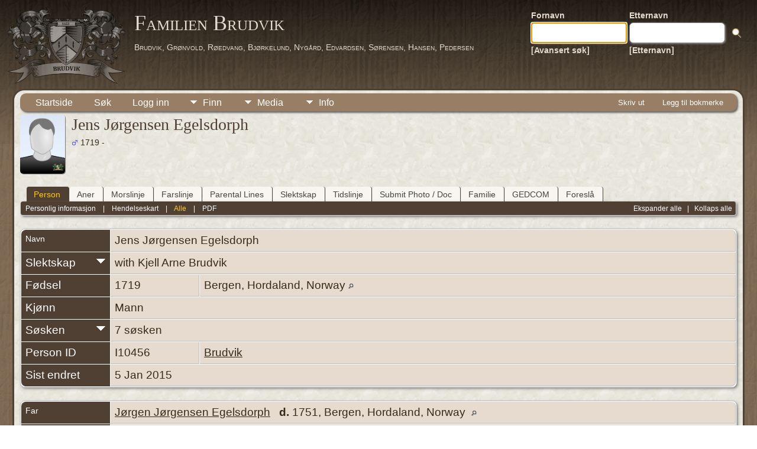

--- FILE ---
content_type: text/html;charset=UTF-8
request_url: https://family.brudvik.org/genealogy/getperson.php?personID=I10456&tree=brudvik&personID=I10456&tree=brudvik
body_size: 8156
content:
<!DOCTYPE html PUBLIC "-//W3C//DTD XHTML 1.0 Transitional//EN">

<html lang="no" xmlns="http://www.w3.org/1999/xhtml">
<head>
<title>Jens Jørgensen Egelsdorph f. 1719 Bergen, Hordaland, Norway: Familien Brudvik</title>
<link rel="canonical" href="https://family.brudvik.org/genealogy/getperson.php?personID=I10456&tree=brudvik" />
<meta name="Keywords" content="" />
<meta name="Description" content="Jens Jørgensen Egelsdorph f. 1719 Bergen, Hordaland, Norway: Familien Brudvik" />
<link rel="preconnect" href="https://fonts.googleapis.com">
<meta http-equiv="Content-type" content="text/html; charset=UTF-8" />
<meta name="viewport" content="width=device-width, initial-scale=1" />
<link rel="shortcut icon" href="img/public/favicon.ico" />
<link rel="mask-icon" href="img/public/safari-pinned-tab.svg" color="#5bbad5" />
<meta name="msapplication-config" content="img/public/browserconfig.xml" />
<meta name="msapplication-TileColor" content="#ffffff" />
<meta name="msapplication-TileImage" content="img/public/ms-icon-144x144.png" />
<meta name="theme-color" content="#ffffff" />
<link href="css/genstyle.css?v=15.0.4" rel="stylesheet" type="text/css" />

<style type='text/css'>
/*<![CDATA[*/
.relateicon {
	cursor:pointer;
	float:right;
	padding-top:4px;
}
/*]]>*/
</style>
<link href="templates/template12/css/tngtabs2.css" rel="stylesheet" type="text/css" />
<link href="templates/template12/css/templatestyle.css?v=15.0.4" rel="stylesheet" type="text/css" />
<script src="https://code.jquery.com/jquery-3.4.1.min.js" type="text/javascript" integrity="sha384-vk5WoKIaW/vJyUAd9n/wmopsmNhiy+L2Z+SBxGYnUkunIxVxAv/UtMOhba/xskxh" crossorigin="anonymous"></script>
<script src="https://code.jquery.com/ui/1.12.1/jquery-ui.min.js" type="text/javascript" integrity="sha256-VazP97ZCwtekAsvgPBSUwPFKdrwD3unUfSGVYrahUqU=" crossorigin="anonymous"></script>
<script type="text/javascript" src="js/net.js"></script>
<script type="text/javascript">var tnglitbox;</script>

<script type = 'text/javascript' language = 'javascript'>
//<![CDATA[
var relates,relate_open=false;
function togglelink(id,tree, multiple) {
	if (relate_open && multiple<2) {
		$('#relate1').text(relates);
		relate_open=false;
	} else {
		if (multiple<2) $('#relate1').text(function (i, orig) { relates=orig; });
		$('#relate1').text('Søker...')
			.load('ajx_relate.php', {from:id, tree:tree, relatemax:multiple});
		relate_open=true;
	}
}
function relate_show(id,tree,m) {
	if (!relate_open) togglelink(id,tree,m);
}
function relate_hide() {
		if(relate_open) $('#relate1').text(relates);
		relate_open=false;
}

function makeroot(id, tree, forget) {
	$('#relate1').load('ajx_relate.php', {setid:id, tree:tree, forget: forget});
}
function genetic(id, tree, val) {
	$('#relate1').text('Søker...');
	$('#relate1').load('ajx_relate.php', {from:id, tree:tree, genetic:val});
}
function makeglobal(id, tree, forget) {
	$.post('ajx_setanchor.php', {setid:id, tree:tree, forget:forget},
		function(data) { alert(data); } );
}
//]]>
</script>
<script type="text/javascript" src="js/popup.js"></script>
<script type="application/ld+json">
{"@type":"Person","@id":"getperson.php?personID=I10456&amp;tree=brudvik","name":"Jens","familyName":"Egelsdorph","birthPlace":"Bergen, Hordaland, Norway","birthDate":"1719-00-00","deathPlace":"","deathDate":"0000-00-00"}
</script>

<script type = 'text/javascript'>
function togglednaicon() {
   if ($('.toggleicon2').attr('src').indexOf('desc') > 0) {
      $('.toggleicon2').attr('src',cmstngpath + 'img/tng_sort_asc.gif')
      $('.toggleicon2').attr('title', 'Kollaps');
      $('.dnatest').show();
   }
   else {
      $('.toggleicon2').attr('src',cmstngpath + 'img/tng_sort_desc.gif')
      $('.toggleicon2').attr('title', 'Ekspander');
      $('.dnatest').hide();
   }
}

function show_dnatest() {
      $('.toggleicon2').attr('src',cmstngpath + 'img/tng_sort_asc.gif')
      $('.toggleicon2').attr('title', 'Kollaps');
      $('.dnatest').show();
}

function hide_dnatest() {
      $('.toggleicon2').attr('src',cmstngpath + 'img/tng_sort_desc.gif')
      $('.toggleicon2').attr('title', 'Ekspander');
      $('.dnatest').hide();
}
</script><script type="text/javascript" src="https://maps.googleapis.com/maps/api/js?language=no&loading=async&amp;key=AIzaSyB6lF33iaMXp345LG6ehal0sEpjpD3XdYQ&amp;callback=initMap"></script>
<link href="templates/template12/css/mytngstyle.css?v=15.0.4" rel="stylesheet" type="text/css" />
<script type="text/javascript" src="js/tngmenuhover2.js"></script>
<script type="text/javascript">
// <![CDATA[
var tnglitbox;
var share = 0;
var closeimg = "img/tng_close.gif";
var smallimage_url = 'ajx_smallimage.php?';
var cmstngpath='';
var loadingmsg = 'Laster...';
var expand_msg = "Ekspander";
var collapse_msg = "Kollaps";
//]]>
</script>
<link rel="alternate" type="application/rss+xml" title="RSS" href="tngrss.php" />
<!-- The Next Generation of Genealogy Sitebuilding, v.15.0.4 (19 January 2026), Written by Darrin Lythgoe, 2001-2026 -->
</head>
<body id="bodytop" class="getperson publicbody">
	<a name="top"></a>
	<div id="cb-main">
		<header>		
			<div class="row">	
				<div class="column-left">
					<img src="templates/template12/img/brudvik-family-crest-grey-50.png" alt="" />
				</div>
				<div class="column-middle">
					<h1 class="cb-headline">
						<a href="index.php">Familien Brudvik</a>
					</h1><br/>
					<h2 class="cb-slogan">Brudvik, Grønvold, Røedvang, Bjørkelund, Nygård, Edvardsen, Sørensen, Hansen, Pedersen</h2>
				</div>
				<div class="column-right">
					<table>
						<tr>
							<td class="cb-searchtext">
								<table>
									<tr>
										<td class="col1and2">
											<a><span class="cb-searchtext">Fornavn</span></a>
										</td>
										<td class="col1and2" colspan="2">
											<a><span class="cb-searchtext">Etternavn</span></a>
										</td>
									</tr>
									<tr>
										<form class="cb-search" id="topsearchform" name="topsearchform" method="get" 
											action="search.php">
											<td class="col1and2">
												<input type="hidden" value="AND" name="mybool" />
												<input size="17" name="myfirstname" type="text" id="myfirstname" />
											</td><td class="col1and2">
												<input size="17" name="mylastname" type="text" id="mylastname" />
											</td><td >
												<input class="cb-search-button" type="submit" value="&nbsp;&nbsp;">
											</td>
										</form>
									</tr>
									<script>
										document.topsearchform.myfirstname.focus();
									</script>
									<tr>
										<td id="cb-header-links">
											<a href="searchform.php">[Avansert søk]</a>
										</td><td colspan="2" id="cb-header-links">
											<a href="surnames.php">[Etternavn]</a>
											<br />
										</td>
									</tr>
								</table>
							</td>
						</tr>
					</table>					
				</div>
			</div>
		</header>   
		<div class="cb-sheet clearfix">
<div class="cb-tng-area"><div class="menucontainer">
<div class="innercontainer">
<div style="display:inline-flex"><div class="icons">
<a href="index.php"    title="Startside" class="tngsmallicon" id="home-smicon">Startside</a>
<a href="searchform.php" onclick="return openSearch();"   title="Søk" class="tngsmallicon" id="search-smicon">Søk</a>
<a href="#" onclick="return openLogin('ajx_login.php?p=');"   title="Logg inn" class="tngsmallicon" id="log-smicon">Logg inn</a>

</div>
<ul class="tngdd" id="tngdd">
<li><a href="#" class="menulink">Finn</a>
<ul>
<li><a href="surnames.php"><div class="menu-label" style="padding-left:3px;">Etternavn</div></a></li>
<li><a href="firstnames.php"><div class="menu-label" style="padding-left:3px;">Fornavn</div></a></li>
<li><a href="searchform.php"><div class="menu-label" style="padding-left:3px;">Søk etter navn</div></a></li>
<li><a href="famsearchform.php"><div class="menu-label" style="padding-left:3px;">Søk familier</div></a></li>
<li><a href="searchsite.php"><div class="menu-label" style="padding-left:3px;">Søk nettsted</div></a></li>
<li><a href="whatsnew.php"><div class="menu-label" style="padding-left:3px;">Hva er nytt?</div></a></li>
<li><a href="mostwanted.php"><div class="menu-label" style="padding-left:3px;">Etterlysninger</div></a></li>
<li><a href="tngbook_head.php"><div class="menu-label" style="padding-left:3px;">TNGBook</div></a></li>
<li><a href="tngbook_translat_head.php"><div class="menu-label" style="padding-left:3px;">TNGBook Translat.</div></a></li>
<li><a href="reports.php"><div class="menu-label" style="padding-left:3px;">Rapporter</div></a></li>
<li><a href="anniversaries.php"><div class="menu-label" style="padding-left:3px;">Datoer</div></a></li>
<li><a href="calendar.php?m=02"><div class="menu-label" style="padding-left:3px;">Kalender</div></a></li>
<li><a href="cemeteries.php"><div class="menu-label" style="padding-left:3px;">Kirkegårder</div></a></li>
</ul>
</li>
<li><a href="#" class="menulink">Media</a>
<ul>
<li><a href="browsemedia.php?mediatypeID=photos"><div class="menu-label" style="padding-left:3px;">Bilder</div></a></li>
<li><a href="browsemedia.php?mediatypeID=videos"><div class="menu-label" style="padding-left:3px;">Videoer</div></a></li>
<li><a href="browsemedia.php?mediatypeID=documents"><div class="menu-label" style="padding-left:3px;">Dokumenter</div></a></li>
<li><a href="browsemedia.php?mediatypeID=histories"><div class="menu-label" style="padding-left:3px;">Historier</div></a></li>
<li><a href="browsemedia.php?mediatypeID=headstones"><div class="menu-label" style="padding-left:3px;">Gravsteiner</div></a></li>
<li><a href="browsemedia.php?mediatypeID=recordings"><div class="menu-label" style="padding-left:3px;">Opptak</div></a></li>
<li><a href="browsemedia.php?mediatypeID=dodsannonser"><div class="menu-label" style="padding-left:3px;">Dodsannonser</div></a></li>
<li><a href="browsealbums.php"><div class="menu-label" style="padding-left:3px;">Album</div></a></li>
<li><a href="browsemedia.php"><div class="menu-label" style="padding-left:3px;">Alle media</div></a></li>
</ul>
</li>
<li><a href="#" class="menulink">Info</a>
<ul>
<li><a href="statistics.php"><div class="menu-label" style="padding-left:3px;">Databasestatistikk</div></a></li>
<li><a href="surnames_statistics.php"><div class="menu-label" style="padding-left:3px;">Etternavnstatistikk</div></a></li>
<li><a href="places.php"><div class="menu-label" style="padding-left:3px;">Steder</div></a></li>
<li><a href="browsetrees.php"><div class="menu-label" style="padding-left:3px;">Trær</div></a></li>
<li><a href="browsebranches.php"><div class="menu-label" style="padding-left:3px;">Grener</div></a></li>
<li><a href="browsenotes.php"><div class="menu-label" style="padding-left:3px;">Notater</div></a></li>
<li><a href="browsesources.php"><div class="menu-label" style="padding-left:3px;">Kilder</div></a></li>
<li><a href="browserepos.php"><div class="menu-label" style="padding-left:3px;">Arkiver</div></a></li>
<li><a href="browse_dna_tests.php"><div class="menu-label" style="padding-left:3px;">DNA tester</div></a></li>
<li><a href="bookmarks.php"><div class="menu-label" style="padding-left:3px;">Bokmerker</div></a></li>
<li><a href="suggest.php?page=Jens+J%C3%B8rgensen+Egelsdorph+f.+1719+Bergen%2C+Hordaland%2C+Norway"><div class="menu-label" style="padding-left:3px;">Ta kontakt</div></a></li>
</ul>
</li>
</ul>
</div><div class="icons-rt in-bar">
<a href="#" onclick="newwindow=window.open('/genealogy/getperson.php?personID=I10456&amp;tree=brudvik&amp;personID=I10456&amp;tree=brudvik&amp;tngprint=1','tngprint','width=850,height=600,status=no,resizable=yes,scrollbars=yes'); newwindow.focus(); return false;"  rel="nofollow" title="Skriv ut" class="tngsmallicon" id="print-smicon">Skriv ut</a>
<a href="#" onclick="tnglitbox = new LITBox('ajx_addbookmark.php?p=',{width:350,height:120}); return false;"   title="Legg til bokmerke" class="tngsmallicon" id="bmk-smicon">Legg til bokmerke</a>

</div>
</div>
</div>
<div id="searchdrop" class="slidedown" style="display:none;"><a href="#" onclick="jQuery('#searchdrop').slideUp(200);return false;" style="float:right"><img src="img/tng_close.gif" alt=""/></a><span class="subhead"><strong>Søk</strong> &#8226; <a href="searchform.php">Avansert søk</a> &#8226; <a href="famsearchform.php">Søk familier</a> &#8226; <a href="searchsite.php">Søk nettsted</a></span><br/><br/><form action="search.php" method="get">

<label for="searchfirst">Fornavn: </label><input type="text" name="myfirstname" id="searchfirst"/> &nbsp;
<label for="searchlast">Etternavn: </label><input type="text" name="mylastname" id="searchlast"/> &nbsp;
<label for="searchid">ID: </label><input type="text" class="veryshortfield" name="mypersonid" id="searchid"/> &nbsp;
<input type="hidden" name="idqualify" value="equals"/>
<input type="submit" class="btn" value="Søk"/></form></div><script type="text/javascript">var tngdd=new tngdd.dd("tngdd");tngdd.init("tngdd","menuhover");</script>
<div class="vcard">
<div class="defphoto"><link rel="image_src" href="https://family.brudvik.org/genealogy/img/male.jpg" /><img src="img/male.jpg" border="1" alt="Jens Jørgensen Egelsdorph" width="76" height="100" class="smallimg" style="float:left;"/></div>
<h1 class="header fn" id="nameheader" style="margin-bottom:5px">Jens Jørgensen Egelsdorph</h1><div class="normal"><img src="img/tng_male.gif" width="11" height="11" alt="Mann" style="vertical-align: -1px; border: 0px;"/> 1719 - </div><br clear="all" />
<br />
<div id="tngmenu">
<ul id="tngnav">
<li><a id="a0" href="getperson.php?personID=I10456&amp;tree=brudvik" class="here" style="padding-left:12px"><span id="ind-smicon"></span>Person</a></li>
<li><a id="a1" href="pedigree.php?personID=I10456&amp;tree=brudvik" style="padding-left:12px"><span id="ped-smicon"></span>Aner</a></li>
<li><a id="a2" href="xerxxIndividMaternalLine.php?personID=I10456&amp;tree=brudvik" style="padding-left:12px"><span id="spinn-smicon"></span>Morslinje</a></li>
<li><a id="a3" href="xerxxIndividPaternalLine.php?personID=I10456&amp;tree=brudvik" style="padding-left:12px"><span id="sverd-smicon"></span>Farslinje</a></li>
<li><a id="a4" href="parental_line.php?personID=I10456&amp;tree=brudvik" style="padding-left:12px"><span id="ped-smicon"></span>Parental Lines</a></li>
<li><a id="a5" href="relateform.php?primaryID=I10456&amp;tree=brudvik" style="padding-left:12px"><span id="rel-smicon"></span>Slektskap</a></li>
<li><a id="a6" href="timeline.php?primaryID=I10456&amp;tree=brudvik" style="padding-left:12px"><span id="time-smicon"></span>Tidslinje</a></li>
<li><a id="a7" href="submit_photo.php?subpersonID=I10456&amp;subentyp=I&amp;submittree=brudvik" style="padding-left:12px"><span id="share-smicon"></span>Submit Photo / Doc</a></li>
<li><a id="a8" href="familychart.php?personID=I10456&amp;tree=brudvik" style="padding-left:12px"><span id="fam-smicon"></span>Familie</a></li>
<li><a id="a9" href="gedform.php?personID=I10456&amp;tree=brudvik" style="padding-left:12px"><span id="ged-smicon"></span>GEDCOM</a></li>
<li><a id="a10" href="suggest.php?enttype=I&amp;ID=I10456&amp;tree=brudvik" style="padding-left:12px"><span id="sugg-smicon"></span>Foreslå</a></li>
</ul>
</div>
<div id="pub-innermenu" class="fieldnameback fieldname smaller rounded4">
<div style="float:right"><a href="#" onclick="show_dnatest(); relate_show('I10456','brudvik',1); /*Location 3 of 6 changes by Relate Mod*/return toggleCollapsed(0)" class="lightlink">Ekspander alle</a> &nbsp; | &nbsp; <a href="#" onclick="hide_dnatest(); relate_hide(); /*Location 4 of 6 changes by Relate Mod*/return toggleCollapsed(1)" class="lightlink">Kollaps alle</a> &nbsp;</div><a href="#" class="lightlink" onclick="return infoToggle('info');" id="tng_plink">Personlig informasjon</a> &nbsp;&nbsp; | &nbsp;&nbsp; 
<a href="#" class="lightlink" onclick="return infoToggle('eventmap');" id="tng_glink">Hendelseskart</a> &nbsp;&nbsp; | &nbsp;&nbsp; 
<a href="#" class="lightlink3" onclick="return infoToggle('all');" id="tng_alink">Alle</a>
 &nbsp;&nbsp; | &nbsp;&nbsp; <a href="#" class="lightlink" onclick="tnglitbox = new LITBox('rpt_pdfform.php?pdftype=ind&amp;personID=I10456&amp;tree=brudvik',{width:400,height:380});return false;">PDF</a>
</div><br/>
<script type="text/javascript" src="js/getperson.js"></script>
<script type="text/javascript">
function infoToggle(part) {
	if( part == "all" ) {
		jQuery('#info').show();
$('#eventmap').show();
$('#tng_glink').attr('class','lightlink');
		jQuery('#tng_alink').attr('class','lightlink3');
		jQuery('#tng_plink').attr('class','lightlink');
	}
	else {
		innerToggle(part,"info","tng_plink");
innerToggle(part,"eventmap","tng_glink");
		jQuery('#tng_alink').attr('class','lightlink');
	}
	return false;
}
</script>

<ul class="nopad">
<li id="info" style="list-style-type: none; ">
<table cellspacing="1" cellpadding="4" class="whiteback tfixed">
<col class="labelcol"/><col style="width:150px"/><col />
<tr>
<td valign="top" class="fieldnameback indleftcol lt1"  id="info1"><span class="fieldname">Navn</span></td>
<td valign="top" colspan="2" class="databack"><span class="n"><span class="given-name">Jens Jørgensen</span> <span class="family-name">Egelsdorph</span></span>&nbsp;</td></tr>
<tr><td class='fieldnameback fieldname aligntop' ><span class='fieldname'>Slektskap</span><img src='img/tng_sort_desc.gif' id='relate' class='toggleicon relateicon' alt='' onclick="togglelink('I10456','brudvik',1);" title='Ekspander'/></td><td colspan='2' class='databack' id='relate1'>with Kjell Arne Brudvik
	</td></tr>
<tr>
<td valign="top" class="fieldnameback lt2" ><span class="fieldname">Fødsel</span></td>
<td valign="top" class="databack">1719&nbsp;</td>
<td valign="top" class="databack">Bergen, Hordaland, Norway <a href="placesearch.php?psearch=Bergen%2C+Hordaland%2C+Norway&amp;tree=brudvik" title="Finn alle personer med hendelser på dette stedet"><img src="img/tng_search_small.gif" alt="Finn alle personer med hendelser på dette stedet" style="width: 9px; height: 9px; border:0" /></a>&nbsp;</td>
</tr>
<tr>
<td valign="top" class="fieldnameback lt4" ><span class="fieldname">Kjønn</span></td>
<td valign="top" colspan="2" class="databack">Mann&nbsp;</td></tr>
<tr>
<td valign="top" class="fieldnameback lt8" ><img src="img/tng_sort_desc.gif" class="toggleicon" alt="" id="t8" title="Ekspander"/><span class="fieldname">S&oslash;sken</span></td>
<td valign="top" colspan="2" class="databack">7 s&oslash;sken&nbsp;</td></tr>
<tr class="t8" style="display:none">
<td valign="top" colspan="2" class="databack"><table style='margin-bottom:-16px;' width='100%' cellspacing='0' cellpadding='0' border='0'><tr><td onmouseover="highlightChild(1,'I10452');" onmouseout="highlightChild(0,'I10452');" class="unhighlightedchild" id="childI10452"><span class="normal">1. <a href="getperson.php?personID=I10452&amp;tree=brudvik">Maren Jørgensdatter Egelsdorph</a>, &nbsp; <strong>f.</strong> 1711, Bergen, Hordaland, Norway <a href="placesearch.php?tree=brudvik&amp;psearch=Bergen%2C+Hordaland%2C+Norway" title="Finn alle personer med hendelser på dette stedet"><img src="img/tng_search_small.gif" class="placeimg" alt="Finn alle personer med hendelser på dette stedet" style="width: 9px; height: 9px;" /></a><strong>d.</strong> 1796, Bergen, Hordaland, Norway <a href="placesearch.php?tree=brudvik&amp;psearch=Bergen%2C+Hordaland%2C+Norway" title="Finn alle personer med hendelser på dette stedet"><img src="img/tng_search_small.gif" class="placeimg" alt="Finn alle personer med hendelser på dette stedet" style="width: 9px; height: 9px;" /></a></span></td></tr></table>&nbsp;</td></tr>
<tr class="t8" style="display:none">
<td valign="top" colspan="2" class="databack"><table style='margin-bottom:-16px;' width='100%' cellspacing='0' cellpadding='0' border='0'><tr><td onmouseover="highlightChild(1,'I10453');" onmouseout="highlightChild(0,'I10453');" class="unhighlightedchild" id="childI10453"><span class="normal">2. <a href="getperson.php?personID=I10453&amp;tree=brudvik">Petronelle Jørgensdatter Egelsdorph</a>, &nbsp; <strong>f.</strong> Bergen, Hordaland, Norway <a href="placesearch.php?tree=brudvik&amp;psearch=Bergen%2C+Hordaland%2C+Norway" title="Finn alle personer med hendelser på dette stedet"><img src="img/tng_search_small.gif" class="placeimg" alt="Finn alle personer med hendelser på dette stedet" style="width: 9px; height: 9px;" /></a></span></td></tr></table>&nbsp;</td></tr>
<tr class="t8" style="display:none">
<td valign="top" colspan="2" class="databack"><table style='margin-bottom:-16px;' width='100%' cellspacing='0' cellpadding='0' border='0'><tr><td onmouseover="highlightChild(1,'I10454');" onmouseout="highlightChild(0,'I10454');" class="unhighlightedchild" id="childI10454"><span class="normal">3. <a href="getperson.php?personID=I10454&amp;tree=brudvik">Agnete Jørgensdatter Egelsdorph</a>, &nbsp; <strong>f.</strong> Bergen, Hordaland, Norway <a href="placesearch.php?tree=brudvik&amp;psearch=Bergen%2C+Hordaland%2C+Norway" title="Finn alle personer med hendelser på dette stedet"><img src="img/tng_search_small.gif" class="placeimg" alt="Finn alle personer med hendelser på dette stedet" style="width: 9px; height: 9px;" /></a></span></td></tr></table>&nbsp;</td></tr>
<tr class="t8" style="display:none">
<td valign="top" colspan="2" class="databack"><table style='margin-bottom:-16px;' width='100%' cellspacing='0' cellpadding='0' border='0'><tr><td onmouseover="highlightChild(1,'I10455');" onmouseout="highlightChild(0,'I10455');" class="unhighlightedchild" id="childI10455"><span class="normal">4. <a href="getperson.php?personID=I10455&amp;tree=brudvik">Gilles Jørgensen Egelsdorph</a>, &nbsp; <strong>f.</strong> 1718, Bergen, Hordaland, Norway <a href="placesearch.php?tree=brudvik&amp;psearch=Bergen%2C+Hordaland%2C+Norway" title="Finn alle personer med hendelser på dette stedet"><img src="img/tng_search_small.gif" class="placeimg" alt="Finn alle personer med hendelser på dette stedet" style="width: 9px; height: 9px;" /></a><strong>d.</strong> 3 Mai 1784, Bergen, Hordaland, Norway <a href="placesearch.php?tree=brudvik&amp;psearch=Bergen%2C+Hordaland%2C+Norway" title="Finn alle personer med hendelser på dette stedet"><img src="img/tng_search_small.gif" class="placeimg" alt="Finn alle personer med hendelser på dette stedet" style="width: 9px; height: 9px;" /></a></span></td></tr></table>&nbsp;</td></tr>
<tr class="t8" style="display:none">
<td valign="top" colspan="2" class="databack"><table style='margin-bottom:-16px;' width='100%' cellspacing='0' cellpadding='0' border='0'><tr><td onmouseover="highlightChild(1,'I10457');" onmouseout="highlightChild(0,'I10457');" class="unhighlightedchild" id="childI10457"><span class="normal">5. <a href="getperson.php?personID=I10457&amp;tree=brudvik">Joni Jørgensen Egelsdorph</a>, &nbsp; <strong>f.</strong> 1720, Bergen, Hordaland, Norway <a href="placesearch.php?tree=brudvik&amp;psearch=Bergen%2C+Hordaland%2C+Norway" title="Finn alle personer med hendelser på dette stedet"><img src="img/tng_search_small.gif" class="placeimg" alt="Finn alle personer med hendelser på dette stedet" style="width: 9px; height: 9px;" /></a></span></td></tr></table>&nbsp;</td></tr>
<tr class="t8" style="display:none">
<td valign="top" colspan="2" class="databack"><table style='margin-bottom:-16px;' width='100%' cellspacing='0' cellpadding='0' border='0'><tr><td onmouseover="highlightChild(1,'I10458');" onmouseout="highlightChild(0,'I10458');" class="unhighlightedchild" id="childI10458"><span class="normal">6. <a href="getperson.php?personID=I10458&amp;tree=brudvik">Kirsten Jørgensdatter Egelsdorph</a>, &nbsp; <strong>f.</strong> 1722, Bergen, Hordaland, Norway <a href="placesearch.php?tree=brudvik&amp;psearch=Bergen%2C+Hordaland%2C+Norway" title="Finn alle personer med hendelser på dette stedet"><img src="img/tng_search_small.gif" class="placeimg" alt="Finn alle personer med hendelser på dette stedet" style="width: 9px; height: 9px;" /></a></span></td></tr></table>&nbsp;</td></tr>
<tr class="t8" style="display:none">
<td valign="top" colspan="2" class="databack"><table style='margin-bottom:-16px;' width='100%' cellspacing='0' cellpadding='0' border='0'><tr><td onmouseover="highlightChild(1,'I10459');" onmouseout="highlightChild(0,'I10459');" class="unhighlightedchild" id="childI10459"><span class="normal">7. <a href="getperson.php?personID=I10459&amp;tree=brudvik">Pernille Jørgensdatter Egelsdorph</a>, &nbsp; <strong>f.</strong> 1724, Bergen, Hordaland, Norway <a href="placesearch.php?tree=brudvik&amp;psearch=Bergen%2C+Hordaland%2C+Norway" title="Finn alle personer med hendelser på dette stedet"><img src="img/tng_search_small.gif" class="placeimg" alt="Finn alle personer med hendelser på dette stedet" style="width: 9px; height: 9px;" /></a></span></td></tr></table>&nbsp;</td></tr>
<tr>
<td valign="top" class="fieldnameback lt9" ><span class="fieldname">Person ID</span></td>
<td valign="top" class="databack">I10456&nbsp;</td>
<td valign="top" class="databack"><a href="showtree.php?tree=brudvik">Brudvik</a></td>
</tr>
<tr>
<td valign="top" class="fieldnameback lt10" ><span class="fieldname">Sist endret</span></td>
<td valign="top" colspan="2" class="databack">5 Jan 2015&nbsp;</td></tr>
</table>
<br/>
<table cellspacing="1" cellpadding="4" class="whiteback tfixed">
<col class="labelcol"/><col style="width:150px"/><col />
<tr>
<td valign="top" class="fieldnameback indleftcol lt11"  id="famF2966_1"><span class="fieldname">Far</span></td>
<td valign="top" colspan="2" class="databack"><a href="getperson.php?personID=I10451&amp;tree=brudvik">Jørgen Jørgensen Egelsdorph</a> &nbsp; <strong>d.</strong> 1751, Bergen, Hordaland, Norway <a href="placesearch.php?tree=brudvik&amp;psearch=Bergen%2C+Hordaland%2C+Norway" title="Finn alle personer med hendelser på dette stedet"><img src="img/tng_search_small.gif" class="placeimg" alt="Finn alle personer med hendelser på dette stedet" style="width: 9px; height: 9px;" /></a>&nbsp;</td></tr>
<tr>
<td valign="top" class="fieldnameback lt12" ><span class="fieldname">Slektskap</span></td>
<td valign="top" colspan="2" class="databack">fødsel&nbsp;</td></tr>
<tr>
<td valign="top" class="fieldnameback lt20" ><span class="fieldname">Mor</span></td>
<td valign="top" colspan="2" class="databack"><a onmouseover="" href="pedigree.php?personID=I10121&amp;tree=brudvik"><img src="img/ArrowUp.gif" class="ancestoricon" alt="Aner" title="Aner" /></a>&nbsp;<a href="getperson.php?personID=I10450&amp;tree=brudvik">Maria Vognsdatter Glerup</a>, &nbsp; <strong>f.</strong> 1681, Samnanger, Hordaland, Norway <a href="placesearch.php?tree=brudvik&amp;psearch=Samnanger%2C+Hordaland%2C+Norway" title="Finn alle personer med hendelser på dette stedet"><img src="img/tng_search_small.gif" class="placeimg" alt="Finn alle personer med hendelser på dette stedet" style="width: 9px; height: 9px;" /></a><strong>d.</strong> 1738, Bergen, Hordaland, Norway <a href="placesearch.php?tree=brudvik&amp;psearch=Bergen%2C+Hordaland%2C+Norway" title="Finn alle personer med hendelser på dette stedet"><img src="img/tng_search_small.gif" class="placeimg" alt="Finn alle personer med hendelser på dette stedet" style="width: 9px; height: 9px;" /></a> (Alder 57 år)&nbsp;</td></tr>
<tr>
<td valign="top" class="fieldnameback lt21" ><span class="fieldname">Slektskap</span></td>
<td valign="top" colspan="2" class="databack">fødsel&nbsp;</td></tr>
<tr>
<td valign="top" class="fieldnameback lt25" ><img src="img/tng_sort_desc.gif" class="toggleicon" alt="" id="t25" title="Ekspander"/><span class="fieldname">Barn</span></td>
<td valign="top" colspan="2" class="databack">8 barn&nbsp;</td></tr>
<tr class="t25" style="display:none">
<td valign="top" colspan="2" class="databack"><table style="margin-bottom:-15px;" cellpadding = "0" cellspacing = "0" width="100%"><tr><td valign="top" width="10"><a href="descend.php?personID=I10452&amp;tree=brudvik" title="Etterkommere" class="descendicon" style="font-size: 14px;">+</a></td><td onmouseover="highlightChild(1,'I10452');" onmouseout="highlightChild(0,'I10452');" class="unhighlightedchild" id="childI10452"><span class="normal">1. <a href="getperson.php?personID=I10452&amp;tree=brudvik" onmouseover="">Maren Jørgensdatter Egelsdorph</a>, &nbsp; <strong>f.</strong> 1711, Bergen, Hordaland, Norway <a href="placesearch.php?tree=brudvik&amp;psearch=Bergen%2C+Hordaland%2C+Norway" title="Finn alle personer med hendelser på dette stedet"><img src="img/tng_search_small.gif" class="placeimg" alt="Finn alle personer med hendelser på dette stedet" style="width: 9px; height: 9px;" /></a><strong>d.</strong> 1796, Bergen, Hordaland, Norway <a href="placesearch.php?tree=brudvik&amp;psearch=Bergen%2C+Hordaland%2C+Norway" title="Finn alle personer med hendelser på dette stedet"><img src="img/tng_search_small.gif" class="placeimg" alt="Finn alle personer med hendelser på dette stedet" style="width: 9px; height: 9px;" /></a> &nbsp;(Alder 85 år)</span></td></tr><tr><td valign="top" width="10"><a href="descend.php?personID=I10453&amp;tree=brudvik" title="Etterkommere" class="descendicon" style="font-size: 14px;">+</a></td><td onmouseover="highlightChild(1,'I10453');" onmouseout="highlightChild(0,'I10453');" class="unhighlightedchild" id="childI10453"><span class="normal">2. <a href="getperson.php?personID=I10453&amp;tree=brudvik" onmouseover="">Petronelle Jørgensdatter Egelsdorph</a>, &nbsp; <strong>f.</strong> Bergen, Hordaland, Norway <a href="placesearch.php?tree=brudvik&amp;psearch=Bergen%2C+Hordaland%2C+Norway" title="Finn alle personer med hendelser på dette stedet"><img src="img/tng_search_small.gif" class="placeimg" alt="Finn alle personer med hendelser på dette stedet" style="width: 9px; height: 9px;" /></a></span></td></tr><tr><td valign="top" width="10"><a href="descend.php?personID=I10454&amp;tree=brudvik" title="Etterkommere" class="descendicon" style="font-size: 14px;">+</a></td><td onmouseover="highlightChild(1,'I10454');" onmouseout="highlightChild(0,'I10454');" class="unhighlightedchild" id="childI10454"><span class="normal">3. <a href="getperson.php?personID=I10454&amp;tree=brudvik" onmouseover="">Agnete Jørgensdatter Egelsdorph</a>, &nbsp; <strong>f.</strong> Bergen, Hordaland, Norway <a href="placesearch.php?tree=brudvik&amp;psearch=Bergen%2C+Hordaland%2C+Norway" title="Finn alle personer med hendelser på dette stedet"><img src="img/tng_search_small.gif" class="placeimg" alt="Finn alle personer med hendelser på dette stedet" style="width: 9px; height: 9px;" /></a></span></td></tr><tr><td valign="top" width="10"><a href="descend.php?personID=I10455&amp;tree=brudvik" title="Etterkommere" class="descendicon" style="font-size: 14px;">+</a></td><td onmouseover="highlightChild(1,'I10455');" onmouseout="highlightChild(0,'I10455');" class="unhighlightedchild" id="childI10455"><span class="normal">4. <a href="getperson.php?personID=I10455&amp;tree=brudvik" onmouseover="">Gilles Jørgensen Egelsdorph</a>, &nbsp; <strong>f.</strong> 1718, Bergen, Hordaland, Norway <a href="placesearch.php?tree=brudvik&amp;psearch=Bergen%2C+Hordaland%2C+Norway" title="Finn alle personer med hendelser på dette stedet"><img src="img/tng_search_small.gif" class="placeimg" alt="Finn alle personer med hendelser på dette stedet" style="width: 9px; height: 9px;" /></a><strong>d.</strong> 3 Mai 1784, Bergen, Hordaland, Norway <a href="placesearch.php?tree=brudvik&amp;psearch=Bergen%2C+Hordaland%2C+Norway" title="Finn alle personer med hendelser på dette stedet"><img src="img/tng_search_small.gif" class="placeimg" alt="Finn alle personer med hendelser på dette stedet" style="width: 9px; height: 9px;" /></a> &nbsp;(Alder 66 år)</span></td></tr><tr><td valign="top" width="10">&nbsp;</td><td onmouseover="highlightChild(1,'I10456');" onmouseout="highlightChild(0,'I10456');" class="unhighlightedchild" id="childI10456"><span class="normal">5. <a onmouseover="">Jens Jørgensen Egelsdorph</a>, &nbsp; <strong>f.</strong> 1719, Bergen, Hordaland, Norway <a href="placesearch.php?tree=brudvik&amp;psearch=Bergen%2C+Hordaland%2C+Norway" title="Finn alle personer med hendelser på dette stedet"><img src="img/tng_search_small.gif" class="placeimg" alt="Finn alle personer med hendelser på dette stedet" style="width: 9px; height: 9px;" /></a></span></td></tr><tr><td valign="top" width="10">&nbsp;</td><td onmouseover="highlightChild(1,'I10457');" onmouseout="highlightChild(0,'I10457');" class="unhighlightedchild" id="childI10457"><span class="normal">6. <a href="getperson.php?personID=I10457&amp;tree=brudvik" onmouseover="">Joni Jørgensen Egelsdorph</a>, &nbsp; <strong>f.</strong> 1720, Bergen, Hordaland, Norway <a href="placesearch.php?tree=brudvik&amp;psearch=Bergen%2C+Hordaland%2C+Norway" title="Finn alle personer med hendelser på dette stedet"><img src="img/tng_search_small.gif" class="placeimg" alt="Finn alle personer med hendelser på dette stedet" style="width: 9px; height: 9px;" /></a></span></td></tr><tr><td valign="top" width="10"><a href="descend.php?personID=I10458&amp;tree=brudvik" title="Etterkommere" class="descendicon" style="font-size: 14px;">+</a></td><td onmouseover="highlightChild(1,'I10458');" onmouseout="highlightChild(0,'I10458');" class="unhighlightedchild" id="childI10458"><span class="normal">7. <a href="getperson.php?personID=I10458&amp;tree=brudvik" onmouseover="">Kirsten Jørgensdatter Egelsdorph</a>, &nbsp; <strong>f.</strong> 1722, Bergen, Hordaland, Norway <a href="placesearch.php?tree=brudvik&amp;psearch=Bergen%2C+Hordaland%2C+Norway" title="Finn alle personer med hendelser på dette stedet"><img src="img/tng_search_small.gif" class="placeimg" alt="Finn alle personer med hendelser på dette stedet" style="width: 9px; height: 9px;" /></a></span></td></tr><tr><td valign="top" width="10">&nbsp;</td><td onmouseover="highlightChild(1,'I10459');" onmouseout="highlightChild(0,'I10459');" class="unhighlightedchild" id="childI10459"><span class="normal">8. <a href="getperson.php?personID=I10459&amp;tree=brudvik" onmouseover="">Pernille Jørgensdatter Egelsdorph</a>, &nbsp; <strong>f.</strong> 1724, Bergen, Hordaland, Norway <a href="placesearch.php?tree=brudvik&amp;psearch=Bergen%2C+Hordaland%2C+Norway" title="Finn alle personer med hendelser på dette stedet"><img src="img/tng_search_small.gif" class="placeimg" alt="Finn alle personer med hendelser på dette stedet" style="width: 9px; height: 9px;" /></a></span></td></tr></table>&nbsp;</td></tr>
<tr>
<td valign="top" class="fieldnameback lt26" ><span class="fieldname">Famile ID</span></td>
<td valign="top" class="databack">F2966&nbsp;</td>
<td valign="top" class="databack"><a href="familygroup.php?familyID=F2966&amp;tree=brudvik">Gruppeskjema</a>&nbsp; | &nbsp;<a href='familychart.php?familyID=F2966&amp;tree=brudvik'>Familiediagram</a></td>
</tr>
</table>
<br/>
</li> <!-- end info -->
<li id="eventmap" style="list-style-type: none; ">
<table cellspacing="1" cellpadding="4" class="whiteback tfixed">
<col class="labelcol"/><col class="mapcol"/><col />
<tr valign="top"><td class="fieldnameback indleftcol" id="eventmap1"><span class="fieldname">Hendelseskart</span></td>
<td class="databack">
<div id="map" class="rounded10" style="width: 100%; height: 400px;"></div>
</td>
<td class="databack"><div style="height:380px;" id="mapevents"><table cellpadding="4" class="whiteback">
<tr valign="top"><td class="databack"><a href="https://maps.google.com/maps?f=q&amp;hl=no&amp;daddr=60.39126279999999,5.32205440000007(Bergen, Hordaland, Norway)&amp;z=10&amp;om=1&amp;iwloc=addr" target= "_blank"><img src="google_marker.php?image=074.png&amp;text=1" alt="Link til Google Maps" border="0" width= "20" height="34" /></a></td><td class="databack"><span class="smaller"><strong>Fødsel</strong> - 1719 - Bergen, Hordaland, Norway</span></td>
<td class="databack" valign="middle"><a href="googleearthbylatlong.php?m=world&amp;n=Bergen, Hordaland, Norway&amp;lon=5.32205440000007&amp;lat=60.39126279999999&amp;z=10" title="Last ned en .kml fil for å vise dette stedet i Google Earth"><img src="img/earth.gif" border="0" alt="Link til Google Earth" width="15" height="15" /></a></td></tr>
</table></div>
<table><tr><td><span class="smaller"><img src="img/earth.gif" border="0" alt="" width="15" height="15" align="left" />&nbsp;= <a href="https://earth.google.com/" target="_blank" title="Klikk for å laste ned">Link til Google Earth</a>&nbsp;</span></td></tr></table>
</td>
</tr>
<tr valign="top"><td class="fieldnameback"><span class="fieldname">Tegnforklaring</span></td>
<td colspan="2" class="databack"><span class="smaller"><img src="img/009.png" alt="" height="17" width="10" class="alignmiddle"/>&nbsp;: Adresse &nbsp;&nbsp;&nbsp;&nbsp;
<img src="img/023.png" alt="" height="17" width="10" class="alignmiddle"/>&nbsp;: Lokasjon &nbsp;&nbsp;&nbsp;&nbsp;
<img src="img/038.png" alt="" height="17" width="10" class="alignmiddle"/>&nbsp;: By &nbsp;&nbsp;&nbsp;&nbsp;
<img src="img/074.png" alt="" height="17" width="10" class="alignmiddle"/>&nbsp;: Fylke/Grevskap &nbsp;&nbsp;&nbsp;&nbsp;
<img src="img/122.png" alt="" height="17" width="10" class="alignmiddle"/>&nbsp;: Stat/Provins &nbsp;&nbsp;&nbsp;&nbsp;
<img src="img/155.png" alt="" height="17" width="10" class="alignmiddle"/>&nbsp;: Land &nbsp;&nbsp;&nbsp;&nbsp;
<img src="img/006.png" alt="" height="17" width="10" class="aligntop"/>&nbsp;: Ikke satt</span></td>
</tr>
</table>
<br />
</li> <!-- end eventmap -->
</ul>
<div class="disqus_comment_area"><div id="disqus_thread"></div></div><script type="text/javascript">var disqus_shortname = "familienbrudvik";(function() { var dsq = document.createElement('script'); dsq.type = 'text/javascript'; dsq.async = true; dsq.src = '//' + disqus_shortname + '.disqus.com/embed.js'; (document.getElementsByTagName('head')[0] || document.getElementsByTagName('body')[0]).appendChild(dsq);})();</script></div>
<br/>

</div>		<footer class="cb-footer clearfix">
			<div class="cb-content-layout layout-item-0">
				<div class="cb-content-layout-row">
					<div class="cb-layout-cell" style="width: 100%">
						<br/>
							<div class="hg-footertext">
									<script type="text/javascript">
		//<![CDATA[
		jQuery(document).ready(function() {
			jQuery('.media-preview img').on('mouseover touchstart',function(e) {
				e.preventDefault();
				var items = this.parentElement.id.match(/img-(\d+)-(\d+)-(.*)/);
				var key = items[2] && items[2] != "0" ? items[1]+"_"+items[2] : items[1];
				var parts = items[3].split('~~');
				if(jQuery('#prev'+key).css('display') == "none")
					showPreview(items[1],items[2],parts[0],parts[1],key,'standard');
				else
					closePreview(key);
			});
			jQuery('.media-preview img').on('mouseout',function(e) {
				var items = this.parentElement.id.match(/img-(\d+)-(\d+)-(.*)/);
				var key = items[2] && items[2] != "0" ? items[1]+"_"+items[2] : items[1];
				closePreview(key);
			});
			jQuery(document).on('click touchstart', '.prev-close img', function(e) {
				var items;
				items = this.id.match(/close-(\d+)_(\d+)/);
				if(!items)
					items = this.id.match(/close-(\d+)/);
				var key = items[2] && items[2] != "0" ? items[1]+"_"+items[2] : items[1];
				closePreview(key);
			});
		});
		//]]>
		</script>
<p class="smaller center">Sidene drives av <a href="https://tngsitebuilding.com" class="footer" target="_blank" title="Learn more about TNG">The Next Generation of Genealogy Sitebuilding</a> v. 15.0.4,  skrevet av Darrin Lythgoe  &copy; 2001-2026.</p>
<p class="smaller center">Redigert av <a href="suggest.php?" class="footer" title="Ta kontakt">Kjell Arne Brudvik</a>.</p>
							</div>
					</div>
				</div>
			</div>
		</footer>
	</div>  
</div>
<script type="text/javascript" src="js/litbox.js"></script>
<script type="text/javascript">
//<![CDATA[
	//more setup needed here?
    var maploaded = false;
	async function ShowTheMap() {
		const { Map } = await google.maps.importLibrary("maps");
		const { AdvancedMarkerElement } = await google.maps.importLibrary("marker");

		var myOptions = {
			mapId: "TNG_MAP",
			scrollwheel: true,
			zoomControl: true,
			scaleControl: true,
			zoom: 10,
			center: new google.maps.LatLng(60.3912628,5.3220544000001),
			mapTypeId: google.maps.MapTypeId.TERRAIN		};
		var map = new Map(document.getElementById('map'), myOptions);

		var bounds = new google.maps.LatLngBounds();
		var contentString, icon;
   contentString = '<div class="mapballoon normal" style="margin-top:10px"><strong>Bergen, Hordaland, Norway</strong><br /><br />Fødsel: 1719<br /><br /><a href="https://maps.google.com/maps?f=q&amp;hl=no&amp;daddr=60.39126279999999,5.32205440000007(Bergen, Hordaland, Norway)&amp;z=10&amp;om=1&amp;iwloc=addr" target="_blank">Klikk for å få veibeskrivelse</a> til  Bergen, Hordaland, Norway</div>';
   var point1 = new google.maps.LatLng(60.39126279999999,5.32205440000007);
   var infowindow1 = new google.maps.InfoWindow({content: contentString});
	 icon1 = document.createElement('img');
   icon1.src = "google_marker.php?image=074.png&text=1";
   const marker1 = new AdvancedMarkerElement({position: point1,map: map,content: icon1,title:"Bergen, Hordaland, Norway"});
   google.maps.event.addListener(marker1, 'click', function() {infowindow1.open(map,marker1);});
   bounds.extend(point1);
   map.setCenter(bounds.getCenter());
   map.setZoom(10);
        maploaded = true;
    }
function displayMap() {
  if (jQuery('#map').length) {
  ShowTheMap(); 
  }
}
window.onload=displayMap;//]]>
</script>
<script defer src="https://static.cloudflareinsights.com/beacon.min.js/vcd15cbe7772f49c399c6a5babf22c1241717689176015" integrity="sha512-ZpsOmlRQV6y907TI0dKBHq9Md29nnaEIPlkf84rnaERnq6zvWvPUqr2ft8M1aS28oN72PdrCzSjY4U6VaAw1EQ==" data-cf-beacon='{"version":"2024.11.0","token":"eba8eab1a7f5471a8420a7a57f2dd4d7","r":1,"server_timing":{"name":{"cfCacheStatus":true,"cfEdge":true,"cfExtPri":true,"cfL4":true,"cfOrigin":true,"cfSpeedBrain":true},"location_startswith":null}}' crossorigin="anonymous"></script>
</body>
</html>


--- FILE ---
content_type: text/css
request_url: https://family.brudvik.org/genealogy/templates/template12/css/templatestyle.css?v=15.0.4
body_size: 5242
content:
/* templatestyle.css for template 12 overrides to TNG genstyle.css   */

/* Created by Artisteer v4.0.0.58475 */

ul.cb-hmenu
{
   font-size: 12px;
   font-family: Arial, Helvetica, Sans-Serif;
   font-weight: normal;
   font-style: normal;
   text-align: left;
}

.cb-postcontent
{
   text-align: left;
}

.cb-postcontent,
.cb-postcontent li,
.cb-postcontent table,
.cb-postcontent a,
.cb-postcontent a:link,
.cb-postcontent a:visited,
.cb-postcontent a.visited,
.cb-postcontent a:hover,
.cb-postcontent a.hovered
{
   font-family: Arial, Helvetica, Sans-Serif;
}

.cb-postcontent p
{
   margin: 12px 0;
}

.cb-postcontent h1, .cb-postcontent h1 a, .cb-postcontent h1 a:link, .cb-postcontent h1 a:visited, .cb-postcontent h1 a:hover,
.cb-postcontent h2, .cb-postcontent h2 a, .cb-postcontent h2 a:link, .cb-postcontent h2 a:visited, .cb-postcontent h2 a:hover,
.cb-postcontent h3, .cb-postcontent h3 a, .cb-postcontent h3 a:link, .cb-postcontent h3 a:visited, .cb-postcontent h3 a:hover,
.cb-postcontent h4, .cb-postcontent h4 a, .cb-postcontent h4 a:link, .cb-postcontent h4 a:visited, .cb-postcontent h4 a:hover,
.cb-postcontent h5, .cb-postcontent h5 a, .cb-postcontent h5 a:link, .cb-postcontent h5 a:visited, .cb-postcontent h5 a:hover,
.cb-postcontent h6, .cb-postcontent h6 a, .cb-postcontent h6 a:link, .cb-postcontent h6 a:visited, .cb-postcontent h6 a:hover,
.cb-headline, .cb-headline a, .cb-headline a:link, .cb-headline a:visited, .cb-headline a:hover,
.cb-slogan, .cb-slogan a, .cb-slogan a:link, .cb-slogan a:visited, .cb-slogan a:hover
{
   font-size: 36px;
   font-family: 'Palatino Linotype', Georgia, 'Times New Roman', Times, Serif;
   font-weight: normal;
   font-style: normal;
   font-variant: small-caps;
   line-height: 120%;
}

.row {
    display: flex;
    width: 100vw;        /* force full viewport width */
    max-width: 100%;     /* prevent horizontal scrolling from flexbox overflow */
    align-items: flex-start;
    box-sizing: border-box;
    padding:12px 12px 0 12px;
}

.column-left {
    flex: 0 0 200px; /* prevents it from growing or shrinking */
}

.column-middle {
    flex: 1; /* grows/contracts to fill available space */
    padding: 0 15px; /* optional spacing */
}

.column-right {
    flex: 0 0 auto; /* size to content */
    margin-left: auto; /* pushes it to the right */
}
.column-left img {
    max-width: 100%;
    height: auto;
}

.admin-banner h1 {
  font-family: 'Palatino Linotype', Georgia, "Times New Roman", Times, Serif;
}

.mmaintitle {
   font-size: 1.5em;
   font-family: 'Palatino Linotype', Georgia, 'Times New Roman', Times, Serif;
   font-variant: small-caps;
}

.cb-postcontent a, .cb-postcontent a:link
{
   font-family: Arial, Helvetica, Sans-Serif;
   text-decoration: none;
   color: #655543;
}

.cb-postcontent a:visited, .cb-postcontent a.visited
{
   font-family: Arial, Helvetica, Sans-Serif;
   text-decoration: none;
   color: #655543;
}

.cb-postcontent  a:hover, .cb-postcontent a.hover
{
   font-family: Arial, Helvetica, Sans-Serif;
   text-decoration: none;
   color: #655543;
   text-decoration: underline;
}

.cb-postcontent h1
{
   color: #1F1A14;
   margin: 10px 0 0;
   font-size: 31px;
   font-family: 'Palatino Linotype', Georgia, 'Times New Roman', Times, Serif;
   font-variant: small-caps;
   text-align: center;
}

.cb-postcontent h1 a, .cb-postcontent h1 a:link, .cb-postcontent h1 a:hover, .cb-postcontent h1 a:visited
{
   font-size: 31px;
   font-family: 'Palatino Linotype', Georgia, 'Times New Roman', Times, Serif;
   font-variant: small-caps;
   text-align: center;
}

.cb-postcontent h2
{
   color: #1F1A14;
   margin: 10px 0 0;
   font-size: 26px;
   font-family: 'Palatino Linotype', Georgia, 'Times New Roman', Times, Serif;
   font-variant: small-caps;
   text-align: center;
}

.cb-postcontent h2 a, .cb-postcontent h2 a:link, .cb-postcontent h2 a:hover, .cb-postcontent h2 a:visited
{
   font-size: 26px;
   font-family: 'Palatino Linotype', Georgia, 'Times New Roman', Times, Serif;
   font-variant: small-caps;
   text-align: center;
}

.cb-postcontent h3
{
   color: #1F1A14;
   margin: 10px 0 0;
   font-size: 26px;
   font-family: 'Palatino Linotype', Georgia, 'Times New Roman', Times, Serif;
   text-align: left;
}

.cb-postcontent h3 a, .cb-postcontent h3 a:link, .cb-postcontent h3 a:hover, .cb-postcontent h3 a:visited
{
   font-size: 26px;
   font-family: 'Palatino Linotype', Georgia, 'Times New Roman', Times, Serif;
   text-align: center;
}

.cb-postcontent h4
{
   color: #1F1A14;
   margin: 10px 0 0;
   font-size: 24px;
   font-family: 'Palatino Linotype', Georgia, 'Times New Roman', Times, Serif;
   text-align: left;
}

.cb-postcontent h4 a, .cb-postcontent h4 a:link, .cb-postcontent h4 a:hover, .cb-postcontent h4 a:visited
{
   font-size: 24px;
   font-family: 'Palatino Linotype', Georgia, 'Times New Roman', Times, Serif;
   text-align: left;
}

.cb-postcontent h5
{
   color: #1F1A14;
   margin: 10px 0 0;
   font-size: 22px;
   font-family: 'Palatino Linotype', Georgia, 'Times New Roman', Times, Serif;
   text-align: left;
}

.cb-postcontent h5 a, .cb-postcontent h5 a:link, .cb-postcontent h5 a:hover, .cb-postcontent h5 a:visited
{
   font-size: 22px;
   font-family: 'Palatino Linotype', Georgia, 'Times New Roman', Times, Serif;
   text-align: left;
}

.cb-postcontent h6
{
   color: #1F1A14;
   margin: 10px 0 0;
   font-size: 19px;
   font-family: 'Palatino Linotype', Georgia, 'Times New Roman', Times, Serif;
   text-align: left;
}

.cb-postcontent h6 a, .cb-postcontent h6 a:link, .cb-postcontent h6 a:hover, .cb-postcontent h6 a:visited
{
   font-size: 19px;
   font-family: 'Palatino Linotype', Georgia, 'Times New Roman', Times, Serif;
   text-align: left;
}

header, footer, article, nav, .cb-sheet, .cb-hmenu a
{
   -webkit-background-origin: border !important;
   background-origin: border-box !important;
}

header, footer, article, nav, .cb-sheet
{
   display: block;
   -webkit-box-sizing: border-box;
   box-sizing: border-box;
}

html
{
	height: 100%;
}

body
{

   color: #000000;
}

.publicbody {
	padding: 0;
	margin:0;
   background: #504335 url('../img/page.png') fixed;
   background: linear-gradient(top, rgba(0, 0, 0, 0.11) 0, rgba(158, 135, 110, 0.16) 250px) no-repeat, url('../img/page.png'), linear-gradient(top, #181510 0, #846F58 250px) no-repeat;
   background: -webkit-linear-gradient(top, rgba(0, 0, 0, 0.11) 0, rgba(158, 135, 110, 0.16) 250px) no-repeat, url('../img/page.png'), -webkit-linear-gradient(top, #181510 0, #846F58 250px) no-repeat;
   background: linear-gradient(top, rgba(0, 0, 0, 0.11) 0, rgba(158, 135, 110, 0.16) 250px) no-repeat, url('../img/page.png'), linear-gradient(top, #181510 0, #846F58 250px) no-repeat;
   -svg-background: linear-gradient(top, rgba(0, 0, 0, 0.11) 0, rgba(158, 135, 110, 0.16) 250px) no-repeat, url('../img/page.png'), linear-gradient(top, #181510 0, #846F58 250px) no-repeat;
   background-attachment: fixed, fixed, fixed !important;
}

.clearfix:before, .clearfix:after {
   content: "";
   display: table;
}

.clearfix:after {
   clear: both;
}

form
{
   padding: 0 !important;
   margin: 0 !important;
}

table.position
{
   position: relative;
   width: 100%;
   table-layout: fixed;
}

li h1, .cb-postcontent li h1, .cb-blockcontent li h1
{
   margin:1px;
}
li h2, .cb-postcontent li h2, .cb-blockcontent li h2
{
   margin:1px;
}
li h3, .cb-postcontent li h3, .cb-blockcontent li h3
{
   margin:1px;
}
li h4, .cb-postcontent li h4, .cb-blockcontent li h4
{
   margin:1px;
}
li h5, .cb-postcontent li h5, .cb-blockcontent li h5
{
   margin:1px;
}
li h6, .cb-postcontent li h6, .cb-blockcontent li h6
{
   margin:1px;
}
.cb-postcontent li p, .cb-blockcontent li p
{
   margin:1px;
}


.cb-shapes
{
   position: absolute;
   top: 0;
   right: 0;
   bottom: 0;
   left: 0;
   overflow: hidden;
   z-index: 0;
}

.cb-mainimage
{
    display: block;
    left: 12px;
    margin-left: -1px;
    position: absolute;
    top: 0px;
    width: 196px;
    height: 97px;
    z-index: 0;
}
.cb-headline
{
  display: inline-block;
  min-width: 50px;
  top: 8px;
  left: 328px;
  line-height: 100%;
  -webkit-transform: rotate(0deg);
  transform: rotate(0deg);
  z-index: 99;
}

.cb-headline,
.cb-headline a,
.cb-headline a:link,
.cb-headline a:visited,
.cb-headline a:hover
{
font-size: 36px;
font-family: 'Palatino Linotype', Georgia, 'Times New Roman', Times, Serif;
font-weight: normal;
font-style: normal;
text-decoration: none;
text-align: left;
  padding: 6px 0 12px 0;
  margin: 0;
  color: #E4DBCE !important;
}
.cb-slogan
{
  display: inline-block;
  min-width: 50px;
  top: 63px;
  left: 328px;
  line-height: 100%;
  -webkit-transform: rotate(0deg);
  transform: rotate(0deg);
  z-index: 99;
}

.cb-slogan,
.cb-slogan a,
.cb-slogan a:link,
.cb-slogan a:visited,
.cb-slogan a:hover
{
font-size: 14px;
font-family: Arial, Helvetica, Sans-Serif;
text-decoration: none;
text-align: left;
  padding: 0;
  margin: 0;
  color: #E4DBCE !important;
}

.cb-header-search-box
{
  position: absolute;
  top: 5px;
  right: 10px;
  margin-left: -340px !important;
  -webkit-transform: rotate(0deg);
  transform: rotate(0deg);
  overflow: hidden;
  background-color: transparent;
  background-position: 0px 0px;
  background-repeat: no-repeat;
    z-index: 101;
}


.cb-footer .layout-item-0 { background: ;  }
.ie7 .post .layout-cell {border:none !important; padding:0 !important; }
.ie6 .post .layout-cell {border:none !important; padding:0 !important; }

.cb-header
{
   -webkit-border-radius:20px;
   border-radius:20px;
   border:1px solid transparent;
   height: 100px;
   background-image: url('../img/header.png');
   background-position: center top;
   background-repeat: no-repeat;
   position: relative;
   min-width: 700px;
   max-width: 1920px;
   width: 100%;
   z-index: auto !important;
   margin-top:10px;
}

.cb-nav
{
   background: #C3A979;
   background: linear-gradient(top, #DBCBAE 0, #B08E4F 87%, #A28349 100%) no-repeat;
   background: -webkit-linear-gradient(top, #DBCBAE 0, #B08E4F 87%, #A28349 100%) no-repeat;
   background: linear-gradient(top, #DBCBAE 0, #B08E4F 87%, #A28349 100%) no-repeat;
   -svg-background: linear-gradient(top, #DBCBAE 0, #B08E4F 87%, #A28349 100%) no-repeat;

   -webkit-border-radius:20px;
   border-radius:20px;

   -webkit-box-shadow:1px 1px 3px 2px rgba(0, 0, 0, 0.15);
   box-shadow:1px 1px 3px 2px rgba(0, 0, 0, 0.15);

   padding:3px;
   margin:10px auto 0;
   position: relative;
   z-index: 100;
   font-size: 0;
   text-align: left;
}

ul.cb-hmenu a, ul.cb-hmenu a:link, ul.cb-hmenu a:visited, ul.cb-hmenu a:hover
{
   outline: none;
   position: relative;
   z-index: 11;
}

ul.cb-hmenu, ul.cb-hmenu ul
{
   display: block;
   margin: 0;
   padding: 0;
   border: 0;
   list-style-type: none;
}

ul.cb-hmenu li
{
   position: relative;
   z-index: 5;
   display: block;
   float: left;
   background: none;
   margin: 0;
   padding: 0;
   border: 0;
}

ul.cb-hmenu li:hover
{
   z-index: 10000;
   white-space: normal;
}

ul.cb-hmenu:after, ul.cb-hmenu ul:after
{
   content: ".";
   height: 0;
   display: block;
   visibility: hidden;
   overflow: hidden;
   clear: both;
}

ul.cb-hmenu, ul.cb-hmenu ul
{
   min-height: 0;
}

ul.cb-hmenu
{
   display: inline-block;
   vertical-align: middle;
   -webkit-box-sizing: border-box;
   box-sizing: border-box;
}

.cb-nav:before
{
   content:' ';
}

.desktop-nav.cb-nav{
   min-width: 700px;
   max-width: 1920px;
   width: 97%;
   padding-left: 3px;
   padding-right: 3px;
}

.cb-hmenu
{
   float: left;
}

ul.cb-hmenu>li {
   margin-left: 9px;
}
ul.cb-hmenu>li:first-child {
   margin-left: 4px;
}
ul.cb-hmenu>li:last-child, ul.cb-hmenu>li.last-child {
   margin-right: 4px;
}

ul.cb-hmenu>li>a
{
   -webkit-border-radius:8px;
   border-radius:8px;
   border:1px solid transparent;
   padding:0 12px;
   margin:0 auto;
   position: relative;
   display: block;
   height: 26px;
   cursor: pointer;
   text-decoration: none;
   color: #271F11;
   line-height: 26px;
   text-align: center;
}

.cb-hmenu a,
.cb-hmenu a:link,
.cb-hmenu a:visited,
.cb-hmenu a.active,
.cb-hmenu a:hover
{
   font-size: 16px;
   font-family: Arial, Helvetica, Sans-Serif;
   font-weight: normal;
   font-style: normal;
   text-decoration: none;
   text-align: left;
}

ul.cb-hmenu>li>a.active
{
   background: #B8A27F;
   background: linear-gradient(top, #D4C6B0 0, #A4885B 84%, #947B51 100%) no-repeat;
   background: -webkit-linear-gradient(top, #D4C6B0 0, #A4885B 84%, #947B51 100%) no-repeat;
   background: linear-gradient(top, #D4C6B0 0, #A4885B 84%, #947B51 100%) no-repeat;
   -svg-background: linear-gradient(top, #D4C6B0 0, #A4885B 84%, #947B51 100%) no-repeat;
   -webkit-border-radius:8px;
   border-radius:8px;
   border:1px solid #87704A;
   padding:0 12px;
   margin:0 auto;
   color: #382D19;
   text-decoration: none;
}

ul.cb-hmenu>li>a:visited,
ul.cb-hmenu>li>a:hover,
ul.cb-hmenu>li:hover>a {
   text-decoration: none;
}

ul.cb-hmenu>li>a:hover, .desktop ul.cb-hmenu>li:hover>a
{
   background: #B8A27F;
   background: linear-gradient(top, #D4C6B0 0, #A4885B 84%, #947B51 100%) no-repeat;
   background: -webkit-linear-gradient(top, #D4C6B0 0, #A4885B 84%, #947B51 100%) no-repeat;
   background: linear-gradient(top, #D4C6B0 0, #A4885B 84%, #947B51 100%) no-repeat;
   -svg-background: linear-gradient(top, #D4C6B0 0, #A4885B 84%, #947B51 100%) no-repeat;
   -webkit-border-radius:8px;
   border-radius:8px;
   border:1px solid #87704A;
   padding:0 12px;
   margin:0 auto;
}
ul.cb-hmenu>li>a:hover,
.desktop-nav ul.cb-hmenu>li:hover>a {
   color: #000000;
   text-decoration: none;
}

ul.cb-hmenu>li:before
{
   position:absolute;
   display: block;
   content:' ';
   top:0;
   left:  -9px;
   width:9px;
   height: 26px;
   background: url('../img/menuseparator.png') center center no-repeat;
}

ul.cb-hmenu>li:first-child:before{
   display:none;
}

ul.cb-hmenu li li a
{
   background: #CABAA0;
   background: transparent;
   -webkit-border-radius:8px;
   border-radius:8px;
   padding:0 8px;
   margin:0 auto;
}

ul.cb-hmenu li li
{
   float: none;
   width: auto;
   margin-top: 0;
   margin-bottom: 0;
}

.desktop-nav ul.cb-hmenu li li ul>li:first-child
{
   margin-top: 0;
}

ul.cb-hmenu li li ul>li:last-child
{
   margin-bottom: 0;
}

.cb-hmenu ul a
{
   display: block;
   white-space: nowrap;
   height: 26px;
   min-width: 7em;
   border: 0 solid transparent;
   text-align: left;
   line-height: 26px;
   color: #312816;
   font-size: 14px;
   font-family: Arial, Helvetica, Sans-Serif;
   text-decoration: none;
   margin:0;
}

.cb-hmenu ul a:link,
.cb-hmenu ul a:visited,
.cb-hmenu ul a.active,
.cb-hmenu ul a:hover
{
   text-align: left;
   line-height: 26px;
   color: #312816;
   font-size: 14px;
   font-family: Arial, Helvetica, Sans-Serif;
   text-decoration: none;
   margin:0;
}

ul.cb-hmenu ul li a:hover, .desktop ul.cb-hmenu ul li:hover>a
{
   background: #B8A27F;
   -webkit-border-radius:8px;
   border-radius:8px;
   margin:0 auto;
}
.cb-hmenu ul a:hover
{
   text-decoration: none;
}

.cb-hmenu ul li a:hover
{
   color: #000000;
}

.desktop-nav .cb-hmenu ul li:hover>a
{
   color: #000000;
}

ul.cb-hmenu ul:before
{
   background: #D3C09C;
   -webkit-border-radius:8px;
   border-radius:8px;
   border:1px solid #947742;
   margin:0 auto;
   display: block;
   position: absolute;
   content: ' ';
   z-index: 1;
}

.desktop-nav ul.cb-hmenu li:hover>ul {
   visibility: visible;
   top: 100%;
}
.desktop-nav ul.cb-hmenu li li:hover>ul {
   top: 0;
   left: 100%;
}

ul.cb-hmenu ul
{
   visibility: hidden;
   position: absolute;
   z-index: 10;
   left: 0;
   top: 0;
   background-image: url('../img/spacer.gif');
}

.desktop-nav ul.cb-hmenu>li>ul
{
   padding: 12px 32px 32px 32px;
   margin: -10px 0 0 -30px;
}

.desktop-nav ul.cb-hmenu ul ul
{
   padding: 32px 32px 32px 14px;
   margin: -32px 0 0 -9px;
}

.desktop-nav ul.cb-hmenu ul.cb-hmenu-left-to-right
{
   right: auto;
   left: 0;
   margin: -10px 0 0 -45px;
}

.desktop-nav ul.cb-hmenu ul.cb-hmenu-right-to-left
{
   left: auto;
   right: 0;
   margin: -10px -10px 0 0;
}

.desktop-nav ul.cb-hmenu li li:hover>ul.cb-hmenu-left-to-right {
   right: auto;
   left: 100%;
}
.desktop-nav ul.cb-hmenu li li:hover>ul.cb-hmenu-right-to-left {
   left: auto;
   right: 100%;
}

.desktop-nav ul.cb-hmenu ul ul.cb-hmenu-left-to-right
{
   right: auto;
   left: 0;
   padding: 32px 32px 32px 14px;
   margin: -32px 0 0 -9px;
}

.desktop-nav ul.cb-hmenu ul ul.cb-hmenu-right-to-left
{
   left: auto;
   right: 0;
   padding: 32px 14px 32px 32px;
   margin: -32px -9px 0 0;
}

.desktop-nav ul.cb-hmenu li ul>li:first-child {
   margin-top: 0;
}
.desktop-nav ul.cb-hmenu li ul>li:last-child {
   margin-bottom: 0;
}

.desktop-nav ul.cb-hmenu ul ul:before
{
   border-radius: 8px;
   top: 30px;
   bottom: 30px;
   right: 30px;
   left: 12px;
}

.desktop-nav ul.cb-hmenu>li>ul:before
{
   top: 10px;
   right: 30px;
   bottom: 30px;
   left: 30px;
}

.desktop-nav ul.cb-hmenu>li>ul.cb-hmenu-left-to-right:before {
   right: 30px;
   left: 30px;
}
.desktop-nav ul.cb-hmenu>li>ul.cb-hmenu-right-to-left:before {
   right: 2px;
   left: 30px;
}
.desktop-nav ul.cb-hmenu ul ul.cb-hmenu-left-to-right:before {
   right: 30px;
   left: 12px;
}
.desktop-nav ul.cb-hmenu ul ul.cb-hmenu-right-to-left:before {
   right: 12px;
   left: 30px;
}

.cb-sheet
{
   background: #F3F0ED;
   background: transparent;
   -webkit-border-radius:20px 20px 0 0;
   border-radius:20px 20px 0 0;
   border:1px solid transparent;
   margin:0 auto;
   position:relative;
   cursor:auto;
   width: 100%;
   min-width: 700px;
   max-width: 1920px;
   z-index: auto !important;
}

.cb-layout-wrapper
{
   position: relative;
   margin: 22px auto 0 auto;
   z-index: auto !important;
}

.cb-content-layout
{
   display: table;
   width: 100%;
   table-layout: fixed;
   border-collapse: collapse;
}

.cb-content-layout-row
{
   display: table-row;
}

.cb-layout-cell
{
   display: table-cell;
   vertical-align: top;
}

input, select, textarea
{
   vertical-align: middle;
   font-weight: normal;
   font-style: normal;
}

form.cb-search input[type="text"]
{
   background: #F3F0ED;
   border-radius: 0;
   border:1px solid #C3A979;
   margin:0 auto;
   width: 100%;
   padding: 3px 0;
   -webkit-box-sizing: border-box;
   box-sizing: border-box;
   color: #4D3E23 !important;
   font-size: 16px;
   font-family: Arial, Helvetica, Sans-Serif;
   font-weight: normal;
   font-style: normal;
}

form.cb-search
{
   background-image: none;
   border: 0;
   display:block;
   position:relative;
   top:0;
   padding:0;
   margin:5px;
   left:0;
   line-height: 0;
}

form.cb-search input
{
   top:0;
   right:0;
}

form.cb-search>input {
   bottom:0;
   left:0;
   vertical-align: middle;
}

td.cb-searchtext table tbody tr td input[type="submit"]
{
   background:url('../img/searchicon.png') center center no-repeat;
   width:24px;

   box-shadow: none;
   -o-box-shadow: none;
   -webkit-box-shadow: none;
   border-color: transparent;
}

.cb-post
{
   background: #E7DDCA;
   background: transparent;
   -webkit-border-radius:2px;
   border-radius:2px;
   border:1px solid transparent;
   padding:0px 5px 5px 0px;
   margin:0px 15px 0px 15px;
}

a img
{
   border: 0;
}

.img, img.cb-article, .cb-footer img
{
   margin: 5px 5px 5px 5px;
}

pre
{
   overflow: auto;
   padding: 0.1em;
}

.cb-post .cb-content-layout-br
{
   height: 0;
}

.cb-postcontent ul>li:before,  .cb-post ul>li:before,  .cb-textblock ul>li:before
{
   content:url('../img/postbullets.png');
   margin-right:6px;
   bottom: 2px;
   position:relative;
   display:inline-block;
   vertical-align:middle;
   font-size:0;
   line-height:0;
}
.opera .cb-postcontent ul>li:before, .opera   .cb-post ul>li:before, .opera   .cb-textblock ul>li:before
{
   /* Vertical-align:middle in Opera doesn't need additional offset */
    bottom: 0;
}

.cb-postcontent li, .cb-post li, .cb-textblock li
{
   font-family: Arial, Helvetica, Sans-Serif;
   text-align: justify;
   color: #000000;
   margin: 5px 0 5px 11px;
}

.cb-postcontent ul>li, .cb-post ul>li, .cb-textblock ul>li, .cb-postcontent ol, .cb-post ol, .cb-textblock ol
{
   padding: 0;
}

.cb-postcontent ul>li, .cb-post ul>li, .cb-textblock ul>li
{
   padding-left: 11px;
}

.cb-postcontent ul>li:before,  .cb-post ul>li:before,  .cb-textblock ul>li:before
{
   margin-left: -11px;
}

.cb-postcontent ol, .cb-post ol, .cb-textblock ol, .cb-postcontent ul, .cb-post ul, .cb-textblock ul
{
   margin: 1em 0 1em 11px;
}

.cb-postcontent li ol, .cb-post li ol, .cb-textblock li ol, .cb-postcontent li ul, .cb-post li ul, .cb-textblock li ul
{
   margin: 0.5em 0 0.5em 11px;
}

.cb-postcontent li, .cb-post li, .cb-textblock li
{
   margin: 5px 0 5px 0;
}

.cb-postcontent ol>li, .cb-post ol>li, .cb-textblock ol>li
{
   /* overrides overflow for "ul li" and sets the default value */
  overflow: visible;
}

.cb-postcontent ul>li, .cb-post ul>li, .cb-textblock ul>li
{
   /* makes "ul li" not to align behind the image if they are in the same line */
   overflow-x: visible;
   overflow-y: hidden;
}

.cb-footer
{
   padding-bottom: 8px;
   margin:0 auto;
   position: relative;
   color: #D6CDC2;
   font-size: 13px;
   font-family: Arial, Helvetica, Sans-Serif;
   text-align: center;
}

.cb-footer a,
.cb-footer a:link,
.cb-footer a:visited,
.cb-footer a:hover,
.cb-footer td,
.cb-footer th,
.cb-footer caption
{
   color: #D6CDC2;
   font-size: 13px;
   font-family: Arial, Helvetica, Sans-Serif;
}

.cb-footer p
{
   padding:0;
   text-align: center;
}

.cb-footer a,
.cb-footer a:link
{
   color: #AD9A85;
   font-family: Arial, Helvetica, Sans-Serif;
   text-decoration: none;
}

.cb-footer a:visited
{
   color: #C0A572;
   font-family: Arial, Helvetica, Sans-Serif;
   text-decoration: none;
}

.cb-footer a:hover
{
   color: #B39356;
   font-family: Arial, Helvetica, Sans-Serif;
   text-decoration: underline;
}

.cb-footer img
{
   margin: 5px;
}

.cb-content-layout .cb-content
{
   margin:0 auto;
}

.cb-content .cb-postcontent-0 .layout-item-0 {
	border-top-style:solid;
	border-right-style:solid;
	border-bottom-style:solid;
	border-left-style:solid;
	border-width:3px;
	border-color:#504335;
	color: #352B18;
	background:  url('../img/022d9.png') scroll;
	border-collapse: separate;
	border-radius: 20px;
}

.cb-content .cb-postcontent-0 .layout-item-1 {
	color: #352B18;
	padding-top: 10px;
	padding-right: 10px;
	padding-bottom: 10px;
	padding-left: 10px;
	border-radius: 4px;
}

.cb-content .cb-postcontent-0 .layout-item-2 {
	margin-top: 5px;
}

.cb-content .cb-postcontent-0 .layout-item-3 {
	border-top-style:solid;
	border-right-style:solid;
	border-bottom-style:solid;
	border-left-style:solid;
	border-width:3px;
	border-color:#504335;
	color: #352B18;
	background:  url('../img/022d9.png') scroll;
	border-collapse: separate;
	border-radius: 20px;
}

.cb-content .cb-postcontent-0 .layout-item-4 {
	border-bottom-style:solid;
	border-bottom-width:1px;
	border-bottom-color:#CABAA0;
	color: #352B18;
	padding-top: 10px;
	padding-right: 10px;
	padding-bottom: 10px;
	padding-left: 10px;
	border-radius: 20px;
}

.ie7 .post .layout-cell {
	border:none !important;
	padding:0 !important;
}
.ie6 .post .layout-cell {
	border:none !important;
	padding:0 !important;
}

.cb-searchtext {
	font-family: Arial;
	font-size: 14px;
	font-weight: bold;
	vertical-align: bottom;
	padding-right: 5px;
	width: 100%;
}

.col1and2 {
	color: #e4dbce;
}

.col1and2 a:hover, .col1and2 a:visited {
	color: #e4dbce;
}

.col1and2 input {
    width: 162px;
}

#cb-header-links  a:visited, #cb-header-links a  {
	color: #e4dbce;
	font-size: 14px;
	text-decoration: none;
}

input.cb-search-button {
    margin-left: 4px;
}

.cb-tng-area {
	border: 3px solid #504335;
	color: #352B18;
	background:  url('../img/022d9.png') scroll;
	border-collapse: separate;
	border-radius: 20px;
	margin: 7px 20px 5px 20px;
	padding: 5px 10px 10px 10px;
}

/* styles for home page surname cloud post */
a.size1      { color: #000099; }
a.size1:link    { color: #000099; }
a.size1:visited { color: #000099; }

a.size2      { color: #3333CC; }
a.size2:link    { color: #3333CC; }
a.size2:visited { color: #3333CC; }

a.size3      { color: #006633; }
a.size3:link    { color: #006633; }
a.size3:visited { color: #006633; }

a.size4      { color: #993300; }
a.size4:link    { color: #993300; }
a.size4:visited { color: #993300; }

a.size5      { color: #CC0033; }
a.size5:link    { color: #CC0033; }
a.size5:visited { color: #CC0033; }

a.size6      { color: #666666; }
a.size6:link    { color: #666666; }
a.size6:visited { color: #666666; }

a.size7      { color: #CC9900; }
a.size7:link    { color: #CC9900; }
a.size7:visited { color: #CC9900; }

a.size8      { color: #999933; }
a.size8:link    { color: #999933; }
a.size8:visited { color: #999933; }

a.size9      { color: #000000; }
a.size9:link    { color: #000000; }
a.size9:visited { color: #000000; }

a.size0      { color: #000000; }
a.size0:link    { color: #000000; }
a.size0:visited { color: #000000; }

/* genstyle.css overrides */

/* Add a bit more seperation between the menu icon and the menu label */
.menu-label {
	padding-left:3px;
}

/* Use an id of "no-icon-wanted' in calls to tngddrow to NOT display an icon */
#no-icon-wanted.menu-icon  {
	width:0;
	padding-left:0;
}
#no-icon-wanted.menu-label  {
	padding-left:0;
}

.header {
	font-family: 'Palatino Linotype', Georgia, 'Times New Roman', Times, Serif;
	font-size: 28px;
	font-weight: normal;
	padding-bottom:6px;
	padding-top:6px;
	color: #504034;
}

div.icons a:hover {
	color: #ffffff;
}

div.icons-rt a {
   color: #ffffff;
}

a:hover {
	color: #504034;
}

a:link, a:active {
	color: #352B18;
}

.bar {
	background-color: #504034;
}

.fieldnameback,
.tablesaw-cell-label {
	background-color: #504034;
	border-right-width: 1px;
	border-bottom-width: 1px;
	border-right-style: solid;
	border-bottom-style: solid;
	border-right-color: #504034;
	border-bottom-color: #504034;
}

.databack, .reportcol li:hover {
	background-color: #e7dbd0;
}

/* added in TNG 10.1 for alternate row striping to databack */
.databackalt {
	background-color: #E8E6DC;  
}

.LB_closeAjaxWindow, .sideback {
	background-color : #504034 ;
}

.snlink {
	border-bottom:1px solid #777;
	border-right:1px solid #777;
	background-color:#987e64;
	color:#eee;
}

a.snlink, a.snlink:active, a.snlink:visited {
	color:#eee;
}

.adminnav .snlink {
  background-color: #987e64;
}

.adminbody {
   background-color: #ccbaa9;
}

a.snlink:hover, .snlinkact, .adminnav .snlinkact {
	background-color:#504034;
	color:#fff;
}

.LB_window {
	background: #f9f5f0;
	border: 2px solid #000000;
	color:#000000;
}

div.menucontainer {
    margin-bottom:5px;
}

div.innercontainer {
    border-bottom: 1px solid #777;
}

ul.tngdd a {
	color:#FFFFFF;
}

ul.tngdd ul li a, .slidedown {
	background-color:#dfcebc;
}

ul.tngdd ul li a {
	background-color:#dfcebc;
	color: #504034;
	border-top:1px solid #504034;
}

ul.tngdd ul li a:hover {
	background-color:#ffffff;
}

ul.tngdd .menulink {
	background: #987e64 url(../img/arrowdown2.gif) 2px 12px no-repeat;
}

ul.tngdd .menulink, ul.tngdd .langmenu {
	border-bottom-color:#777;
	border-right-color:#777;
}

ul.tngdd .menulink:hover, ul.tngdd .menuhover {
	color: #ffffff;
	background: #504034 url(../img/arrowdown2.gif) 2px 12px no-repeat;
}

div.innercontainer, ul.tngdd .langmenu, ul.tngdd .stubmenu {
    background-color: #987e64;
}

ul.tngdd .sub {
	background:#d1d1d1 url(../img/arrow.gif) 146px 7px no-repeat
}

ul.tngdd .topline {
	border-top:1px solid #777
}

.tngsmallicon3 {
	padding:.1em 10px 0px 0px;
}

td.highlightedchild {
    background-color:#CDC9C9;
}

div.icons a {
	color: #ffffff;
}

div.icons a:hover {
	color: #ffdd44;
}

a.admincell:hover, a.leftlink:hover {
	background-color: #987e64;
}

.layout-item-1 {
	width: 33%;
}

.fambackground {
  background-color: #dfcebc;
  background: url('../img/022d9.png') scroll;
}

@media (max-width: 975px) {
	.layout-item-1 {
		width: 95%;
	}
	.cb-layout-cell, .cb-content-layout-row {
		display: block;
	}
   .column-left {
      flex: 0 0 100px;
   }
   .column-left img {
      width: 100px;
      padding-top: 10px;
   }
   .cb-headline, .cb-headline a, .cb-headline a:link, .cb-headline a:visited, .cb-headline a:hover
   {
      font-size: 24px;
   }
}

@media (max-width: 430px) {
	.layout-item-1 img {
		width: 100%;
	}
	.cb-content .cb-postcontent-0 .layout-item-0 {
		border: none;
	}
	.cb-content .cb-postcontent-0 .layout-item-1 {
		padding-top: 0px;
	}

}


--- FILE ---
content_type: text/javascript
request_url: https://maps.googleapis.com/maps-api-v3/api/js/63/13/intl/no_ALL/log.js
body_size: 10877
content:
google.maps.__gjsload__('log', function(_){var $Oa=function(a){var b=_.Xia();b.nh.has(a);return new _.Yia(()=>{performance.now()>=b.oh&&b.reset();b.mh.has(a)||b.mh.set(a,_.mo());return b.mh.get(a)})},bPa=function(a,b,c,d,e,f,g){const h=new _.jk;aPa.push(h);b&&_.Uj(h,"complete",b);h.Qo.add("ready",h.UE,!0,void 0,void 0);f&&(h.wh=Math.max(0,f));g&&(h.th=g);h.send(a,c,d,e)},cPa=function(a,b){if(b&&a in b)return a;let c=_.kJ();return c?(c=c.toLowerCase(),a=c+_.pBa(a),b===void 0||a in b?a:null):null},dPa=function(a){if(!a)return"";if(/^about:(?:blank|srcdoc)$/.test(a))return window.origin||
"";a.indexOf("blob:")===0&&(a=a.substring(5));a=a.split("#")[0].split("?")[0];a=a.toLowerCase();a.indexOf("//")==0&&(a=window.location.protocol+a);/^[\w\-]*:\/\//.test(a)||(a=window.location.href);var b=a.substring(a.indexOf("://")+3),c=b.indexOf("/");c!=-1&&(b=b.substring(0,c));c=a.substring(0,a.indexOf("://"));if(!c)throw Error("URI is missing protocol: "+a);if(c!=="http"&&c!=="https"&&c!=="chrome-extension"&&c!=="moz-extension"&&c!=="file"&&c!=="android-app"&&c!=="chrome-search"&&c!=="chrome-untrusted"&&
c!=="chrome"&&c!=="app"&&c!=="devtools")throw Error("Invalid URI scheme in origin: "+c);a="";var d=b.indexOf(":");if(d!=-1){var e=b.substring(d+1);b=b.substring(0,d);if(c==="http"&&e!=="80"||c==="https"&&e!=="443")a=":"+e}return c+"://"+b+a},ePa=function(){function a(){e[0]=1732584193;e[1]=4023233417;e[2]=2562383102;e[3]=271733878;e[4]=3285377520;p=m=0}function b(r){for(var t=g,v=0;v<64;v+=4)t[v/4]=r[v]<<24|r[v+1]<<16|r[v+2]<<8|r[v+3];for(v=16;v<80;v++)r=t[v-3]^t[v-8]^t[v-14]^t[v-16],t[v]=(r<<1|r>>>
31)&4294967295;r=e[0];var w=e[1],y=e[2],D=e[3],G=e[4];for(v=0;v<80;v++){if(v<40)if(v<20){var L=D^w&(y^D);var I=1518500249}else L=w^y^D,I=1859775393;else v<60?(L=w&y|D&(w|y),I=2400959708):(L=w^y^D,I=3395469782);L=((r<<5|r>>>27)&4294967295)+L+G+I+t[v]&4294967295;G=D;D=y;y=(w<<30|w>>>2)&4294967295;w=r;r=L}e[0]=e[0]+r&4294967295;e[1]=e[1]+w&4294967295;e[2]=e[2]+y&4294967295;e[3]=e[3]+D&4294967295;e[4]=e[4]+G&4294967295}function c(r,t){if(typeof r==="string"){r=unescape(encodeURIComponent(r));for(var v=
[],w=0,y=r.length;w<y;++w)v.push(r.charCodeAt(w));r=v}t||(t=r.length);v=0;if(m==0)for(;v+64<t;)b(r.slice(v,v+64)),v+=64,p+=64;for(;v<t;)if(f[m++]=r[v++],p++,m==64)for(m=0,b(f);v+64<t;)b(r.slice(v,v+64)),v+=64,p+=64}function d(){var r=[],t=p*8;m<56?c(h,56-m):c(h,64-(m-56));for(var v=63;v>=56;v--)f[v]=t&255,t>>>=8;b(f);for(v=t=0;v<5;v++)for(var w=24;w>=0;w-=8)r[t++]=e[v]>>w&255;return r}for(var e=[],f=[],g=[],h=[128],k=1;k<64;++k)h[k]=0;var m,p;a();return{reset:a,update:c,digest:d,lK:function(){for(var r=
d(),t="",v=0;v<r.length;v++)t+="0123456789ABCDEF".charAt(Math.floor(r[v]/16))+"0123456789ABCDEF".charAt(r[v]%16);return t}}},gPa=function(a,b,c){var d=String(_.ra.location.href);return d&&a&&b?[b,fPa(dPa(d),a,c||null)].join(" "):null},fPa=function(a,b,c){var d=[];let e=[];if((Array.isArray(c)?2:1)==1)return e=[b,a],_.Jb(d,function(h){e.push(h)}),hPa(e.join(" "));const f=[],g=[];_.Jb(c,function(h){g.push(h.key);f.push(h.value)});c=Math.floor((new Date).getTime()/1E3);e=f.length==0?[c,b,a]:[f.join(":"),
c,b,a];_.Jb(d,function(h){e.push(h)});a=hPa(e.join(" "));a=[c,a];g.length==0||a.push(g.join(""));return a.join("_")},hPa=function(a){const b=ePa();b.update(a);return b.lK().toLowerCase()},lP=function(){this.mh=document||{cookie:""}},mP=function(a){a=(a.mh.cookie||"").split(";");const b=[],c=[];let d,e;for(let f=0;f<a.length;f++)e=_.BI(a[f]),d=e.indexOf("="),d==-1?(b.push(""),c.push(e)):(b.push(e.substring(0,d)),c.push(e.substring(d+1)));return{keys:b,values:c}},iPa=function(a,b,c,d){(a=_.ra[a])||
typeof document==="undefined"||(a=(new lP).get(b));return a?gPa(a,c,d):null},jPa=function(a){var b=dPa(_.ra?.location.href);const c=[];var d;(d=_.ra.__SAPISID||_.ra.__APISID||_.ra.__3PSAPISID||_.ra.__1PSAPISID||_.ra.__OVERRIDE_SID)?d=!0:(typeof document!=="undefined"&&(d=new lP,d=d.get("SAPISID")||d.get("APISID")||d.get("__Secure-3PAPISID")||d.get("__Secure-1PAPISID")),d=!!d);if(d){var e=(d=b=b.indexOf("https:")==0||b.indexOf("chrome-extension:")==0||b.indexOf("chrome-untrusted://new-tab-page")==
0||b.indexOf("moz-extension:")==0)?_.ra.__SAPISID:_.ra.__APISID;e||typeof document==="undefined"||(e=new lP,e=e.get(d?"SAPISID":"APISID")||e.get("__Secure-3PAPISID"));(d=e?gPa(e,d?"SAPISIDHASH":"APISIDHASH",a):null)&&c.push(d);b&&((b=iPa("__1PSAPISID","__Secure-1PAPISID","SAPISID1PHASH",a))&&c.push(b),(a=iPa("__3PSAPISID","__Secure-3PAPISID","SAPISID3PHASH",a))&&c.push(a))}return c.length==0?null:c.join(" ")},kPa=function(a){return a?a.__owner?a.__owner:a.parentNode&&a.parentNode.nodeType===11?a.parentNode.host:
a.parentElement||null:null},lPa=function(a,b,c){for(c||(a=kPa(a));a&&!b(a);)a=kPa(a)},mPa=function(){},nPa=function(a){this.nh=this.mh=void 0;this.oh=!1;this.ph=window;this.qh=a;this.rh=mPa},rPa=function(a,b){const c=oPa++,d=Math.max(a.measure?a.measure.length:0,a.lz?a.lz.length:0),e={id:c,LG:a.measure,OG:a.lz,context:b,args:[]};let f=e;return function(){var g=f.GC!==0;g&&(f=Object.assign({GC:0},e));b||(f.context=this);f.args=Array.prototype.slice.call(arguments);d>arguments.length&&f.args.push(new a.aO);
g&&(g=nP,!a.bD||oP==0||a.measure&&oP!=1||(g=(g+1)%2),pPa[g].push(f));return qPa(a.window)}},vPa=function(a,b){const c={};let d;oP=1;for(var e=0;e<a.length;++e){d=a[e];var f=d.args[d.args.length-1];f&&typeof f==="object"&&(f.now=b);if(d.LG){d.GC=1;try{d.LG.apply(d.context,d.args)}catch(g){c[e]=!0,_.Va(g)}}}oP=2;for(e=0;e<a.length;++e)if(d=a[e],(f=d.args[d.args.length-1])&&typeof f==="object"&&(f.now=b),!c[e]&&d.OG){d.GC=2;try{d.OG.apply(d.context,d.args)}catch(g){_.Va(g)}}pP>0&&b>1&&(a=b-pP,a<500&&
(sPa++,a>100&&tPa++,uPa<a&&(uPa=a)));pP=qP.size&&b>1?b:0},qPa=function(a){if(!qP.has(a)){qP.size||(rP=new _.dN);qP.add(a);const b=rP.resolve;a.requestAnimationFrame(c=>{qP.clear();const d=pPa[nP];nP=(nP+1)%2;try{vPa(d,c)}finally{oP=0,d.length=0}b()})}return rP.promise},xPa=function(a){if(wPa.has(a))return wPa.get(a);throw Error("Unrecognized EventLabel "+a+".");},yPa=function(a){const b=new Map;for(const c of Object.keys(a))b.set(a[c].Sk,a[c].Tk);return b},sP=function(a,b){for(let c=0;c<a.sh.length;++c)a.sh[c](b)},
zPa=function(a,b){a.qh=b},tP=function(a,b){a.mh.push(b)},CPa=function(){if(!uP){var a=uP=new APa,b=Date.now()*1E3+Math.floor(Math.random()*1E3);_.wI(a,1,b);_.Eg(uP,2,0);_.Eg(uP,3,0);BPa=0}a=new vP;a=_.eg(a,APa,1,uP);b=++BPa;return _.wI(a,2,b)},GPa=function(a,b){var c=b.LSWHIf||null;if(c&&(c.mh.mh||a.mh)&&c.mh.mh!=a.mh)return null;var d;!(d=c&&c.mh.ct&&!c.mh.ct())&&(d=c&&c.mh.ct&&c.mh.ct())&&(d=b.getAttribute("jslog"),d=!(!d||_.$a(d)||d!=c.mh.getAttribute()));if(d)return c;d=b.getAttribute("jslog");
if(!d)return null;d=DPa(a,d);if(!d||(d.mh||a.mh)&&d.mh!=a.mh)return null;a=new EPa(b,d);c&&c.mh.th&&c.nh!==void 0&&(a.nh=c.nh);if(c=a.Aj().getAttribute("data-ved")){a.oh=c;if(!c||c.charAt(0)!="0"&&c.charAt(0)!="2")var e=null;else{c=c.substring(1);try{const f=FPa(c);e=_.E(f,vP,13)}catch(f){e=null}}e&&(a.nh=e,a.rh=e)}return b.LSWHIf=a},DPa=function(a,b){if(_.$a(b))return null;const c=b.split(";");var d=Number(c[0].trim());if(isNaN(d))return null;d=a.oh.cF(d);for(let k=1;k<c.length;k++){var e=c[k].trim();
if(_.$a(e))continue;var f=_.Wi(e);if(f.length<2)return null;e=f[0].trim();f=f[1].trim();if(_.$a(e)||_.$a(f))return null;switch(e){case wP(a,"track"):e=f.split(",");for(f=0;f<e.length;++f){var g=d,h=e[f].trim();if(a.nh){if(!g.Qx)throw Error("Method isTrackingXid should only be used when xidTagComponents_ is true.");if(!xP.has(h))throw Error("Unrecognized eventLabelXid: "+h+".");g.Cx.add(h)}else g.Cx.add(g.ph(h))}break;case wP(a,"index"):d.oh=Number(f);break;case wP(a,"tc"):e=f.split(",");e=e.map(Number);
e=e.filter(Number.isInteger);d.uh=e;break;case "cid":d.mh=f;break;case wP(a,"mutable"):f=="true"?d.rh=!0:f=="rci"&&(d.rh=!0,d.th=!0);break;default:a.oh.Av(d,e)}}return d.setAttribute(b)},wP=function(a,b){if(a.nh)if(HPa.has(b))a=HPa.get(b);else throw Error("Unrecognized PartLabel "+b+".");else a=b;return a},yP=function(a){var b=IPa;const c=_.Da(a),d=([,...f])=>b(c,f),e=([f,...g])=>a.apply(f,g);return function(...f){const g=this||_.ra;let h=JPa.get(g);h||(h={},JPa.set(g,h));return _.hBa(h,[this,...f],
e,d)}},IPa=function(a,b){a=[a];for(let c=b.length-1;c>=0;--c)a.push(typeof b[c],b[c]);return a.join("\v")},zP=function(a){_.ek.call(this);a||(a=KPa||(KPa=new _.Fl));this.mh=a;if(this.nh=this.aL())this.oh=_.Sj(this.mh.mh,this.nh,(0,_.Fa)(this.uI,this))},LPa=function(a,b,c){let d;const e=a.zh,f=a.Gh[b];lPa(c,g=>{if(!_.Ba(g)||g.nodeType!=1)return!1;g=GPa(e,g);var h;if(h=g!=null)if(h=g.mh,a.rh){if(!h.Qx)throw Error("Method isTrackingXid should only be used when xidTagComponents_ is true.");if(!xP.has(f))throw Error("Unrecognized eventLabelXid: "+
f+".");h=h.Cx.has(f)}else h=f?h.Cx.has(h.ph(f)):h.Cx.size!=0;return h?(d=g,!0):!1},!0);return d},MPa=function(a,b,c,d){d&&zPa(b.mh,e=>{_.eg(e,AP,15,d)});c=a.oh.nh(b,c);for(let e=0;e<c.length;++e)a.qh.BA(c[e]),a.qh.nr(b,c[e]),a.mh&&a.mh.oq(c[e])},NPa=function(a,b){const c=[],d=a.zh;lPa(b,e=>{if(!_.Ba(e)||e.nodeType!=1)return!1;e=GPa(d,e);e!=null&&c.push(e);return!1},!1);return c},OPa=function(a){a.forEach(()=>{})},PPa=function(a){return a.map(b=>b.mh.nh)},QPa=function(){this.nh=0;this.mh=[]},RPa=function(a,
b){if(b>=a.mh.length)throw Error("Out of bounds exception");return a.mh.length<50?b:(a.nh+Number(b))%50},BP=function(a,b){return _.Hg(a,8,b)},UPa=function(a){let b=Date.now();b=Number.isFinite(b)?b.toString():void 0;if(a instanceof CP&&(!_.E(a,AP,15)||!_.E(a,AP,15).getExtension(SPa))){var c=new DP,d=new EP;let e=_.E(a,AP,15);e||(e=new AP);_.vf(d,1,b==null?b:_.ye(b));_.eg(c,EP,1,d);_.Vv(e,SPa,c);_.eg(a,AP,15,e)}a instanceof FP&&(c=new DP,d=new EP,_.vf(d,1,b==null?b:_.ye(b)),_.eg(c,EP,1,d),_.Vv(a,TPa,
c))},WPa=function(a){a=a.nh;return!a||a instanceof vP?a:VPa(a.Si())},XPa=async function(a){var b=new CompressionStream("gzip");const c=(new Response(b.readable)).arrayBuffer();b=b.writable.getWriter();await b.write((new TextEncoder).encode(a));await b.close();return new Uint8Array(await c)},GP=function(a,b){a.mh=b;a.timer&&a.enabled?(a.stop(),a.start()):a.timer&&a.stop()},ZPa=function(a){_.gg(HP,YPa,1,a)},aQa=function(a,b=$Pa){if(!IP){a=a.navigator?.userAgentData;if(!a||typeof a.getHighEntropyValues!==
"function"||a.brands&&typeof a.brands.map!=="function")return Promise.reject(Error("UACH unavailable"));ZPa((a.brands||[]).map(d=>{var e=new YPa;e=_.Hg(e,1,d.brand);return _.Hg(e,2,d.version)}));typeof a.mobile==="boolean"&&_.Ag(HP,2,a.mobile);IP=a.getHighEntropyValues(b)}const c=new Set(b);return IP.then(d=>{const e=HP.clone();c.has("platform")&&_.Hg(e,3,d.platform);c.has("platformVersion")&&_.Hg(e,4,d.platformVersion);c.has("architecture")&&_.Hg(e,5,d.architecture);c.has("model")&&_.Hg(e,6,d.model);
c.has("uaFullVersion")&&_.Hg(e,7,d.uaFullVersion);return e.Si()}).catch(()=>HP.Si())},bQa=function(a){return _.Jg(a,1,1)},MP=function(a,b){_.eg(a.mh,JP,1,b);_.og(b,1)||bQa(b);a.Pp||(b=KP(a),_.K(b,5)||_.Hg(b,5,a.locale));a.oh&&(b=KP(a),_.E(b,LP,9)||_.eg(b,LP,9,a.oh))},KP=function(a){var b=_.E(a.mh,JP,1);b||(b=new JP,MP(a,b));a=b;b=_.E(a,NP,11);b||(b=new NP,_.eg(a,NP,11,b));return b},cQa=function(a,b){a.nh=b},eQa=function(a){const b=a.Pp?void 0:window;b?aQa(b,$Pa).then(c=>{a.oh=dQa(c??"[]");c=KP(a);
_.eg(c,LP,9,a.oh);return!0}).catch(()=>!1):Promise.resolve(!1)},OP=function(){return"https://play.google.com/log?format=json&hasfast=true"},fQa=function(a,b){return a.Nh?b?()=>{b().then(()=>{a.flush()})}:()=>{a.flush()}:()=>{}},PP=function(a){a.uh||(a.oh.isFinal=!0,a.Gh&&(a.oh.nh=3,gQa(a)),a.Ch&&(a.oh.nh=2,hQa(a)),a.flush(),a.oh.isFinal=!1)},iQa=function(a){a.th||(a.th=OP());try{return(new URL(a.th)).toString()}catch(b){return(new URL(a.th,window.location.origin)).toString()}},jQa=function(a,b){a.qh=
new _.mM(b<1?1:b,3E5,.1);GP(a.nh,a.qh.getValue())},gQa=function(a){kQa(a,32,10,(b,c)=>{b=new URL(b);b.searchParams.set("format","json");let d=!1;try{d=window.navigator.sendBeacon(b.toString(),c.Si())}catch{}d||(a.Ph=!1);return d})},lQa=function(a,b,c=null,d=a.withCredentials){const e={},f=new URL(iQa(a));c&&(e.Authorization=c);a.Wq&&(e["X-Goog-AuthUser"]=a.Wq,f.searchParams.set("authuser",a.Wq));e&&a.uh&&JSON.stringify(e);return{url:f.toString(),body:b,QJ:1,Az:e,Nu:"POST",withCredentials:d,Ax:a.Ax}},
hQa=function(a){kQa(a,6,5,(b,c)=>{b=new URL(b);b.searchParams.set("format","base64json");b.searchParams.set("p",_.iBa(c.Si(),3));c=b.toString();if(c.length>15360)return!1;(new Image).src=c;return!0})},kQa=function(a,b,c,d){if(a.mh.length!==0){var e=new URL(iQa(a));e.searchParams.delete("format");var f=a.Ps();f&&e.searchParams.set("auth",f);e.searchParams.set("authuser",a.Wq||"0");for(f=0;f<c&&a.mh.length;++f){const g=a.mh.slice(0,b),h=a.oh.en(g,a.ph,a.rh,a.Dt,a.zh,a.yh);if(!d(e.toString(),h)){++a.rh;
break}a.ph=0;a.rh=0;a.zh=0;a.yh=0;a.mh=a.mh.slice(g.length)}a.nh.enabled&&a.nh.stop()}},qQa=function(a){const b=_.ol(_.ml.nh()),c=new mQa({ot:1627,Ps:()=>null,Wq:null,um:new nQa,XH:b,Pp:!0,ku:!1,VA:!0});c.Ih=!0;jQa(c,500);return new oQa(b,new pQa(a),c)},sQa=function(){var a=_.ml;const b=new rQa;_.Jg(b,1,0);var c=_.Km("gClearcutLoggingE2ETestId");c&&_.Hg(b,3,c);c=_.sl(a).nh()==="internal";c=_.Ag(b,2,c);var d=_.sl(a).nh();c=_.Hg(c,4,d);d=a.ph();c=_.Hg(c,5,d);d=a.qh();c=_.Hg(c,6,d);a=_.ng(a,44,1)*100;
a=_.Cg(c,10,a);_.Hg(a,7,document.location&&document.location.host||window.location.host);return b},tQa=function(a){if(!a)return performance.now();[a.Lz,a.Uu].filter(b=>b!==void 0);if(a.Lz)return a.Lz;if(a.Uu)try{if(!performance)return 0;const b=performance.getEntriesByType("resource");if(!b.length)return 0;const c=b.filter(d=>(new URL(d.name)).hostname.includes("google")&&d.name.includes(a.Uu));return c.length===0?0:c.pop().requestStart||0}catch(b){return 0}return performance.now()},aPa=[];
_.no.prototype.yq=_.da(14,function(){return _.ov(this).toString()});_.DB.prototype.yq=_.da(13,function(){return _.K(this,3)});_.EB.prototype.yq=_.da(12,function(){return _.K(this,17)});_.jk.prototype.UE=_.da(4,function(){this.dispose();_.Pb(aPa,this)});_.M.prototype.ct=_.da(2,function(){return!_.od(this)});
var KPa,uQa=_.Ph(function(a,b,c){if(_.os)return _.ci(a,b,c);if(a.mh!==0)return!1;_.Th(b,c,_.Og(a.nh,_.Zd));return!0},_.Wh,_.Aj),vQa=class extends _.M{constructor(a){super(a)}},wQa=class extends _.M{constructor(a){super(a)}},xQa=class extends _.M{constructor(a){super(a)}},APa=class extends _.M{constructor(a){super(a)}},vP=class extends _.M{constructor(a){super(a)}},VPa=_.ni(vP),yQa=class extends _.M{constructor(a){super(a)}},FP=class extends _.M{constructor(a){super(a,233)}getVisible(){return _.og(this,
6)}setVisible(a){return _.Jg(this,6,a)}Ti(a){return _.Hg(this,17,a)}Ok(){return _.lv(this,17)}};_.z=lP.prototype;_.z.isEnabled=function(){if(!_.ra.navigator.cookieEnabled)return!1;if(!this.isEmpty())return!0;this.set("TESTCOOKIESENABLED","1",{JG:60});if(this.get("TESTCOOKIESENABLED")!=="1")return!1;this.remove("TESTCOOKIESENABLED");return!0};
_.z.set=function(a,b,c){let d;var e=!1;let f;if(typeof c==="object"){f=c.ER;e=c.Fz||!1;d=c.domain||void 0;var g=c.path||void 0;var h=c.JG}if(/[;=\s]/.test(a))throw Error('Invalid cookie name "'+a+'"');if(/[;\r\n]/.test(b))throw Error('Invalid cookie value "'+b+'"');h===void 0&&(h=-1);c=d?";domain="+d:"";g=g?";path="+g:"";e=e?";secure":"";h=h<0?"":h==0?";expires="+(new Date(1970,1,1)).toUTCString():";expires="+(new Date(Date.now()+h*1E3)).toUTCString();this.mh.cookie=a+"="+b+c+g+h+e+(f!=null?";samesite="+
f:"")};_.z.get=function(a,b){const c=a+"=",d=(this.mh.cookie||"").split(";");for(let e=0,f;e<d.length;e++){f=_.BI(d[e]);if(f.lastIndexOf(c,0)==0)return f.slice(c.length);if(f==a)return""}return b};_.z.remove=function(a,b,c){const d=this.get(a)!==void 0;this.set(a,"",{JG:0,path:b,domain:c});return d};_.z.Br=function(){return mP(this).keys};_.z.dm=function(){return mP(this).values};_.z.isEmpty=function(){return!this.mh.cookie};
_.z.rk=function(){return this.mh.cookie?(this.mh.cookie||"").split(";").length:0};_.z.clear=function(){const a=mP(this).keys;for(let b=a.length-1;b>=0;b--)this.remove(a[b])};try{const a=window?.top??_.ra;a.U3bHHf??(a.U3bHHf=0);a.U3bHHf++}catch(a){_.ra.U3bHHf??(_.ra.U3bHHf=0),_.ra.U3bHHf++};var sPa=1;var pPa=[[],[]],nP=0,qP=new Set,rP=null,pP=0,tPa=0,uPa=0,oP=0,oPa=0;_.z=nPa.prototype;_.z.measure=function(a){this.mh=a;return this};_.z.lz=function(a){this.nh=a;return this};_.z.bD=function(){this.oh=!0;return this};_.z.window=function(a){this.ph=a;return this};_.z.en=function(){return rPa({measure:this.mh,lz:this.nh,aO:this.rh,window:this.ph,bD:this.oh},this.qh)};var QP={ARROW_KEYS:{Sk:"arrow_keys",Tk:"Wxn7ub"},AUTOMATED:{Sk:"automated",Tk:"wjpLYc"},CLICK:{Sk:"click",Tk:"cOuCgd"},DRAGEND:{Sk:"dragend",Tk:"RlD3W"},DROP:{Sk:"drop",Tk:"DaY83b"},GENERIC_CLICK:{Sk:"generic_click",Tk:"szJgjc"},HOVER:{Sk:"hover",Tk:"ZmdkE"},IMPRESSION:{Sk:"impression",Tk:"xr6bB"},KEYBOARD_ENTER:{Sk:"keyboard_enter",Tk:"SYhH9d"},KEYPRESS:{Sk:"keypress",Tk:"Kr2w4b"},LONG_PRESS:{Sk:"long_press",Tk:"tfSNVb"},MOUSEOVER:{Sk:"mouseover",Tk:"FrfE3b"},RIGHT_CLICK:{Sk:"rightclick",Tk:"CYQmze"},
SCROLL:{Sk:"scroll",Tk:"XuHpsb"},SWIPE:{Sk:"swipe",Tk:"eteedb"},VIS:{Sk:"vis",Tk:"HkgBsf"}},wPa=yPa(QP),xP=new Map;for(const a of Object.keys(QP))xP.set(QP[a].Tk,QP[a].Sk);var HPa=yPa({TRACK:{Sk:"track",Tk:"u014N"},INDEX:{Sk:"index",Tk:"cQYSPc"},MUTABLE:{Sk:"mutable",Tk:"dYFj7e"},COMPONENT_ID:{Sk:"cid",Tk:"cOuyq"},TEST_CODE:{Sk:"tc",Tk:"DM6Eze"}});var RP=class{constructor(a,b){this.nh=a;this.oh=null;this.uh=[];this.mh=void 0;this.th=this.rh=!1;this.LE=null;this.sh=[];this.qh=void 0;this.Qx=b||!1;this.Cx=new Set}ct(){return this.rh}setAttribute(a){this.LE=a;return this}getAttribute(){return this.LE}ph(a){return this.Qx?xPa(a):a}};RP.prototype.isMutable=RP.prototype.ct;var FPa=_.oI(yQa,_.fB);_.Ds[15872052]=_.fB;var EPa=class{constructor(a,b){this.qh=a;this.mh=b;this.rh=this.nh=void 0;this.hidden=!0;this.oh=this.ph=void 0}Aj(){return this.qh}};var pQa=class{constructor(a){this.mh=a}BA(a){BP(a,this.mh.Si())}nr(){}Av(){}cF(){}};var SP=class{constructor(a){this.nh=a;this.mh=[];this.oh=[]}};var zQa=class extends _.M{constructor(a){super(a)}};var AP=class extends _.M{constructor(a){super(a,1)}};var AQa=_.bw(187,AP,zQa);var CP=class extends _.M{constructor(a){super(a,17)}},BQa=_.bka(CP);var CQa=class extends SP{vH(a){tP(this,b=>{if(BQa(b)){const c=new AP;_.Vv(c,AQa,a);_.eg(b,AP,15,c)}})}};var TP=class extends _.M{constructor(a){super(a)}};var DQa=class extends _.M{constructor(a){super(a,7)}getTime(){return _.E(this,_.Xr,1)}getStatus(){return _.E(this,TP,6)}};var EQa=class extends _.M{constructor(a){super(a)}};var FQa=_.bw(120,AP,EQa);var GQa=class extends SP{vH(a){tP(this,b=>{if(b instanceof CP){const c=new AP;_.Vv(c,FQa,a);_.eg(b,AP,15,c)}})}};var HQa=class{constructor(){this.mh=this.nh=this.ph=void 0;this.oh=[]}};var IQa=class{nh(){return[]}ph(){return[]}};_.Ds[4156379]=_.wA;var BPa=0,uP=void 0;var JQa=class{constructor(a){this.mh=a}};var KQa=class{constructor(a,b){this.oh=a;this.nh=b||!1;this.mh=void 0}};var LQa=class extends _.M{constructor(a){super(a)}};var MQa=class extends _.Ij{constructor(a,b){super("visibilitychange");this.hidden=a;this.visibilityState=b}};var JPa=new WeakMap;_.Oa(zP,_.ek);_.z=zP.prototype;_.z.aL=yP(function(){var a=this.bz();const b=this.Hy()!="hidden";if(a){var c;b?c=((_.kJ()||"")+"visibilitychange").toLowerCase():c="visibilitychange";a=c}else a=null;return a});_.z.Hy=yP(function(){return cPa("hidden",this.mh.mh)});_.z.nL=yP(function(){return cPa("visibilityState",this.mh.mh)});_.z.bz=function(){return!!this.Hy()};_.z.uI=function(){var a=this.bz()?this.mh.mh[this.nL()]:null;a=new MQa(!!this.mh.mh[this.Hy()],a);this.dispatchEvent(a)};
_.z.jk=function(){_.bk(this.oh);zP.Wp.jk.call(this)};var OQa=class extends _.Rk{constructor(a,b,c){({by:e,CK:d=!1}={CK:!1,by:void 0,NR:!1});var d,e;super();this.xh=a;this.mh=c;this.Hh=this.Ah=void 0;this.uh=[];this.rh=d;this.qh=b||new NQa;this.zh=new KQa(this.qh,this.rh);this.Ch={click:3};this.Gh={click:this.ph("generic_click")};this.Nh=new zP;this.Ih=(new nPa(this)).measure(e?()=>e().then(this.yh.bind(this)):this.yh).bD().en();new _.EC(this.Ih,500,this);this.xh instanceof IQa&&(this.oh=this.xh)}Pj(a,b,c){var d=this.Ch[a];if(!d)return!1;a=LPa(this,
a,b);if(!a)return!1;if(this.oh)return MPa(this,a,new JQa(d),c),!0;c=NPa(this,a.Aj());var e=PPa(c);b=a.mh.oh;var f=new LQa;f=_.Jg(f,4,d);f=_.Cg(f,1,a.mh.nh);e=_.Pf(f,3,e,_.ne);b!=null&&_.Cg(e,2,b);b=new HQa;b.ph=this.getMetadata(a,c);b.nh=this.Hh;b.mh=this.Ah;a=BP(new UP,e.Si());a=_.Pf(a,20,b.oh,_.ne);this.mh&&this.mh.oq(a);if(d!=null)for(d=new JQa(d),a=0;a<this.uh.length;a++)this.uh[a](d);OPa(c);return!0}log(a){this.mh&&this.mh.oq(a);_.oe(_.tf(a,11,void 0,_.XFa))}getMetadata(a,b){const c=new FP;sP(a.mh,
c);for(a=0;a<b.length;++a)sP(b[a].mh,c);return c}yh(){this.Nh.Hy()}ph(a){return this.rh?xPa(a):a}};var VP=class extends _.M{constructor(a){super(a)}};var PQa=class extends _.M{constructor(a){super(a)}};var RQa=class{constructor(a){this.mh=a;QQa++}},QQa=0;var NQa=class{constructor(){this.Qx=!1}cF(a){return new RP(a,this.Qx)}Av(){}BA(){}nr(){}};var EP=class extends _.M{constructor(a){super(a)}};var DP=class extends _.M{constructor(a){super(a)}};var SPa=_.bw(126,AP,DP);var TPa=_.bw(618,FP,DP);_.QA[618]=[0,[0,uQa]];_.QA[273]=[-2,{},_.V];_.z=QPa.prototype;_.z.add=function(a){const b=this.mh[this.nh];this.mh[this.nh]=a;this.nh=(this.nh+1)%50;return b};_.z.get=function(a){a=RPa(this,a);return this.mh[a]};_.z.set=function(a,b){a=RPa(this,a);this.mh[a]=b};_.z.rk=function(){return this.mh.length};_.z.isEmpty=function(){return this.mh.length==0};_.z.clear=function(){this.nh=this.mh.length=0};_.z.dm=function(){var a=this.rk();const b=this.rk();var c=this.rk()-a;for(a=[];c<b;c++)a.push(this.get(c));return a};
_.z.Br=function(){const a=[],b=this.rk();for(let c=0;c<b;c++)a[c]=c;return a};var SQa=class extends _.M{constructor(a){super(a)}getKey(){return _.K(this,1)}getValue(){return _.K(this,2)}setValue(a){return _.Hg(this,2,a)}};var TQa=class extends _.M{constructor(a){super(a)}};var UQa=class extends _.M{constructor(a){super(a)}};var VQa=class extends _.M{constructor(a){super(a,4)}};var UP=class extends _.M{constructor(a){super(a,36)}setValue(a,b){return _.Df(this,3,SQa,a,b)}};var XQa=class extends IQa{constructor(){var a=WQa;super();this.mh=a;this.oh=new QPa}nh(a,b){var c=new PQa,d=CPa();_.eg(c,vP,1,d);d=new CP;if(a.oh)_.Hg(d,11,a.oh);else{var e=_.Cg(d,1,a.mh.nh);_.Cg(e,2)}e=_.Cg(d,3,b.mh);var f=[];let g=a,h=new Set;for(;g&&!h.has(g);){var k=g;var m=new FP;m=_.Cg(m,1,k.mh.nh);Number.isFinite(k.mh.oh)&&_.Cg(m,3,k.mh.oh);sP(k.mh,m);f.unshift(m);h.add(g);g=g.ph}_.gg(e,FP,14,f);e=a.mh;e.qh&&e.qh(d);UPa(d);e=new VP;f=WPa(a);_.eg(e,vP,1,f);a=WPa(a);_.eg(c,vP,3,a);_.eg(c,CP,
4,d);_.eg(c,VP,9,e);this.oh.add(new RQa(b.mh));this.mh("Interaction Event",c);b=new UP;c=c.Si();_.Hg(b,24,c);return[b]}ph(a){var b=new CP,c=_.Cg(b,1,a.nh);_.Cg(c,3,1);if(a.mh.length>0)for(var d of a.mh)d(b);UPa(b);d=CPa();c=new PQa;_.eg(c,vP,1,d);d=new VP;_.eg(d,vP,1,void 0);_.eg(c,CP,4,b);_.eg(c,VP,9,d);this.oh.add(new RQa(1));this.mh("Semantic Event",c);b=new UP;_.Pf(b,20,a.oh,_.ne);a=c.Si();_.Hg(b,24,a);return[b]}},WQa=a=>a+":"+JSON.stringify(null,null,1).replace(/"/g,"");var YQa=class{bz(a){return a<1024?!1:typeof CompressionStream!=="undefined"}};var ZQa=class{constructor(a,b){this.mh=a;this.Ai=b;this.enabled=!1;this.nh=()=>_.Ga();this.oh=this.nh()}start(){this.enabled=!0;this.timer||(this.timer=setTimeout(()=>{this.tick()},this.mh),this.oh=this.nh())}stop(){this.enabled=!1;this.timer&&(clearTimeout(this.timer),this.timer=void 0)}tick(){if(this.enabled){const a=Math.max(this.nh()-this.oh,0);a<this.mh*.8?this.timer=setTimeout(()=>{this.tick()},this.mh-a):(this.timer&&(clearTimeout(this.timer),this.timer=void 0),this.Ai(),this.enabled&&(this.stop(),
this.start()))}else this.timer=void 0}};var $Qa=class extends _.M{constructor(a){super(a)}Ny(){return _.og(this,1)}};var YPa=class extends _.M{constructor(a){super(a)}nh(){return _.K(this,2)}};var LP=class extends _.M{constructor(a){super(a)}},dQa=_.ni(LP);var NP=class extends _.M{constructor(a){super(a)}};var aRa=[0,_.X,-1,_.Z,_.X,-1,_.Z,_.X,-1,[0,_.Y,[0,_.X,-1],_.V,_.X,-5],[0,_.Z,_.V,_.R,-2]];var $Pa=["platform","platformVersion","architecture","model","uaFullVersion"],HP=new LP,IP=null;var bRa=[0,_.X,_.Z,1,_.X,-1,_.Z,1,_.Z,1,_.xs];var cRa=[0,_.Z,_.X,-2];var dRa=[0,_.X,_.Z];var eRa=[0,_.X,_.Z];var fRa=[0,_.V,-3];var gRa=[0,_.Z,_.X,-1,_.xs,_.R,-1,_.X,-5,_.Y,[0,_.X,-4],-1,_.V,[0,_.V,-3],_.Z];var JP=class extends _.M{constructor(a){super(a)}};_.Ds[66321687]=[0,_.Z,1,[0,_.X,-6,_.xs,_.R],1,[0,_.X,1,_.X,-5],_.X,-1,[0,_.Z,_.X,-8],[0,_.X,-3],[0,_.X,_.Z,_.X,-2],aRa,_.xs,[0,_.X,-3,_.xs,_.R,_.X],[0,_.Z,_.X,-1],[0,_.X,-9],[0,_.X,-6,_.Z,_.X,1,_.X,_.V,_.Z,-1,_.V,_.X,-2,_.Z,_.X,_.Z,_.X],1,[0,_.Z],1,[0,_.X,-4],1,bRa,[0,[1,2,3,4,5,6],_.dA,bRa,_.dA,dRa,_.dA,eRa,_.dA,[0,_.Z],_.dA,gRa,_.dA,cRa],dRa,eRa,gRa,[0,[0,_.Z,_.X,-1,_.xs,_.R,-1,_.X,-4,_.Y,[0,_.X,-4],-1,1,fRa],[0,_.Z,_.X,-1,_.xs,_.R,-1,_.X,-4,fRa]],cRa,[0,_.X,[0,_.R,-3,_.Z],_.Z,-2,[0,_.R,-1]],4,
[0,_.X,_.Z,_.X,-1,_.xs,_.Z,_.X,-1,_.Z,_.R,-1]];var hRa=class extends _.M{constructor(a){super(a,19)}nx(a){return _.Jg(this,2,a)}};var iRa=class{constructor(a,b=!1){this.Pp=b;this.oh=this.locale=null;this.nh=0;this.isFinal=!1;this.mh=new hRa;Number.isInteger(a)&&this.mh.nx(a);b||(this.locale=document.documentElement.getAttribute("lang"));MP(this,new JP)}nx(a){this.mh.nx(a);return this}en(a,b=0,c=0,d=null,e=0,f=0){if(!this.Pp){var g=KP(this);var h=new $Qa;h=_.Jg(h,1,this.nh);h=_.Ag(h,2,this.isFinal);c=_.Cg(h,3,c>0?c:void 0);e=_.Cg(c,4,e>0?e:void 0);f=_.Cg(e,5,f>0?f:void 0).th();_.eg(g,$Qa,10,f)}g=this.mh.clone();f=Date.now().toString();
g=_.vf(g,4,f==null?f:_.ye(f));a=_.gg(g,UP,3,a.slice());d&&(g=new TQa,d=_.Cg(g,13,d),g=new UQa,d=_.eg(g,TQa,2,d),g=new VQa,d=_.eg(g,UQa,1,d),d=_.Jg(d,2,9),_.eg(a,VQa,18,d));b&&_.wI(a,14,b);return a}};var jRa=class extends _.M{constructor(a){super(a,8)}},kRa=_.ni(jRa);var lRa=_.bw(175237375,jRa,class extends _.M{constructor(a){super(a)}});var mQa=class extends _.Hj{constructor(a){super();this.hj="";this.mh=[];this.Oh="";this.Ch=this.Gh=this.uh=!1;this.Uh=this.Ah=-1;this.Ih=!1;this.xh=this.wh=null;this.yh=this.zh=this.rh=this.ph=0;this.Yh=1;this.Ax=0;this.ot=a.ot;this.Ps=a.Ps||(()=>{});this.oh=new iRa(a.ot,a.Pp);this.um=a.um||null;this.Dt=a.Dt||null;this.th=a.XH||null;this.Wq=a.Wq||null;this.ku=a.ku||!1;this.ii=null;this.withCredentials=!a.VA;this.Pp=a.Pp||!1;this.Ph=!this.Pp&&!!window&&!!window.navigator&&window.navigator.sendBeacon!==
void 0;this.Nh=typeof URLSearchParams!=="undefined"&&!!(new URL(OP())).searchParams&&!!(new URL(OP())).searchParams.set;const b=bQa(new JP);MP(this.oh,b);this.qh=new _.mM(1E4,3E5,.1);a=fQa(this,a.by);this.nh=new ZQa(this.qh.getValue(),a);this.Hh=new ZQa(6E5,a);this.ku||this.Hh.start();this.Pp||(document.addEventListener("visibilitychange",()=>{document.visibilityState==="hidden"&&PP(this)}),document.addEventListener("pagehide",()=>{PP(this)}))}jk(){PP(this);this.nh.stop();this.Hh.stop();super.jk()}oq(a){if(a instanceof
UP)this.log(a);else try{var b=BP(new UP,a.Si());this.log(b)}catch{}}log(a){if(this.Nh){a=a.clone();var b=this.Yh++;a=_.wI(a,21,b);this.hj&&_.Hg(a,26,this.hj);b=a;if(_.Ee(_.tf(b,1))==null){var c=Date.now();c=Number.isFinite(c)?c.toString():"0";_.vf(b,1,c==null?c:_.ye(c))}_.FI(b,15)!=null||_.wI(b,15,(new Date).getTimezoneOffset()*60);this.wh&&(c=this.wh.clone(),_.eg(b,xQa,16,c));b=this.mh.length-1E3+1;b>0&&(this.mh.splice(0,b),this.ph+=b);this.mh.push(a);this.ku||this.nh.enabled||this.nh.start()}}flush(a,
b){if(this.mh.length===0)a&&a();else{var c=Date.now();if(this.Uh>c&&this.Ah<c)b&&b("throttled");else{this.um&&(typeof this.um.Ny==="function"?cQa(this.oh,this.um.Ny()):this.oh.nh=0);var d=this.oh.en(this.mh,this.ph,this.rh,this.Dt,this.zh,this.yh),e=this.Ps();if(e&&this.Oh===e)b&&b("stale-auth-token");else if(this.mh=[],this.nh.enabled&&this.nh.stop(),this.ph=0,this.uh)d.Si(),a&&a();else{c=d.Si();let f;this.xh&&this.xh.bz(c.length)&&(f=XPa(c));const g=lQa(this,c,e),h=p=>{this.qh.reset();GP(this.nh,
this.qh.getValue());if(p){var r=null;try{const t=JSON.stringify(JSON.parse(p.replace(")]}'\n","")));r=kRa(t)}catch(t){}r&&(p=Number(_.mg(r,1,_.Ed("-1"))),p>0&&(this.Ah=Date.now(),this.Uh=this.Ah+p),r=r.mh(lRa))&&(r=_.jg(r,1,-1),r!==-1&&(this.Ih||jQa(this,r)))}a&&a();this.rh=0},k=(p,r)=>{var t=_.cg(d,UP,3);var v=Number(_.mg(d,14));_.qFa(this.qh);GP(this.nh,this.qh.getValue());p===401&&e&&(this.Oh=e);v&&(this.ph+=v);r===void 0&&(r=500<=p&&p<600||p===401||p===0);r&&(this.mh=t.concat(this.mh),this.ku||
this.nh.enabled||this.nh.start());b&&b("net-send-failed",p);++this.rh},m=()=>{this.um&&this.um.send(g,h,k)};f?f.then(p=>{g.Az["Content-Encoding"]="gzip";g.Az["Content-Type"]="application/binary";g.body=p;g.QJ=2;m()},()=>{m()}):m()}}}}};var mRa=class{constructor(){this.mJ=typeof AbortController!=="undefined"}async send(a,b,c){const d=this.mJ?new AbortController:void 0,e=d?setTimeout(()=>{d.abort()},a.Ax):void 0;try{const f=await fetch(a.url,{method:a.Nu,headers:{...a.Az},...(a.body&&{body:a.body}),...(a.withCredentials&&{credentials:"include"}),signal:a.Ax&&d?d.signal:null});f.status===200?b?.(await f.text()):c?.(f.status)}catch(f){switch(f?.name){case "AbortError":c?.(408);break;default:c?.(400)}}finally{clearTimeout(e)}}Ny(){return 4}};var nRa=class extends _.Hj{constructor(){super();this.ot=1627;this.Wq="0";this.mh="https://play.google.com/log?format=json&hasfast=true";this.um=null;this.hj="";this.Dt=null}VA(){this.nh=!0;return this}en(){this.um||(this.um=new mRa);const a=new mQa({ot:this.ot,Ps:this.Ps?this.Ps:jPa,Wq:this.Wq,XH:this.mh,Pp:!1,ku:!1,VA:this.nh,by:this.by,um:this.um});_.pI(this,a);a.xh=new YQa;this.hj&&(a.hj=this.hj);this.Dt&&(a.Dt=this.Dt);eQa(a.oh);this.um.nx&&this.um.nx(this.ot);this.um.PN&&this.um.PN(a);return a}};var oQa=class extends OQa{constructor(a,b,c){var d=new XQa;c||(c=new nRa,a&&(c.mh=a),c=c.en());super(d,b||null,c);this.th=c;this.th.uh=!1;a=this.th;a.Gh=a.Ph;this.th.Ch=!0}};var WP=class extends _.M{constructor(a){super(a)}},oRa=_.ni(WP);var pRa=_.bw(194,AP,WP);var rQa=class extends _.M{constructor(a){super(a)}nh(){return _.K(this,4)}};var qRa=class extends _.M{constructor(a){super(a)}getInternalUsageAttributionIds(a){return _.vg(this,3,a)}yq(){return _.K(this,4)}};var rRa=_.bw(189,AP,qRa);var nQa=class{send(a,b=()=>{},c=()=>{}){bPa(a.url,d=>{d=d.target;_.pk(d)?b(d.zq()):c(d.getStatus())},a.Nu,a.body,a.Az,a.Ax,a.withCredentials)}Ny(){return 1}};var sRa=class{constructor(a){this.nh=a;this.mh=new Map}Av(a,b){for(const c of b.metadata||[])_.lM(WP)(c)&&_.Vv(a,pRa,c);for(const c of b.LN||[])_.Vv(a,pRa,oRa(c))}nr(a,b){tP(a,c=>{if(BQa(c)){const g=new AP;var d=g;if(b.HG||b.kB===!0||b.IF===!0||b.internalUsageAttributionIds&&b.internalUsageAttributionIds.length!==0){var e=new qRa,f=b.HG;f&&_.Hg(e,4,f);b.kB===!0&&_.Cg(e,2,1E4);b.IF===!0&&_.Jg(e,1,2);b.internalUsageAttributionIds&&_.II(e,3,b.internalUsageAttributionIds);_.Vv(d,rRa,e)}this.Av(g,b);_.eg(c,
AP,15,g)}})}ph(a,b,c){var d=_.Xn(a);if(!this.mh.has(d)||!this.mh.get(d).has(b)){var e=this.mh.has(d)?this.mh.get(d):new Set;e.add(b);this.mh.set(d,e);d=void 0;typeof a?.yq==="function"&&(d=a?.yq()||void 0);a=new SP(b);this.nr(a,{...c,HG:d});this.nh(a)}}oh(a){a=new SP(a);this.nr(a,{IF:!0});this.nh(a)}};var tRa=class{constructor(a){this.mh=new Map;this.rh=1;this.oh=a;this.nh=[];_.ex(document,"visibilitychange",this,this.qh)}As(a,b){if(document.visibilityState!=="visible")return null;var c=b?.Kv||3E4;const d=tQa(b);if(b?.Uu&&d===0)return null;const e=`e-${this.rh++}`;a={Kv:c,Yr:a,startTime:d};this.mh.set(e,a);c=setTimeout(()=>{this.gn(e,4)},c);a.Bm=c;return e}Bs(a){a&&this.mh.get(a)&&this.mh.delete(a)}ph(){this.mh.clear()}sh(a){a&&(a=this.mh.get(a))&&!a.ft&&(a.vz=performance.now(),a.ft=!0,clearTimeout(a.Bm))}th(a){if(a){var b=
this.mh.get(a);if(b&&b.ft){const c=performance.now()-b.vz;b.startTime+=c;b.ft=!1;setTimeout(()=>{this.gn(a,4)},b.Kv??3E4)}}}gn(a,b,c){if(a){var d=this.mh.get(a);if(d){this.mh.delete(a);var {Yr:e,startTime:f,sH:g={}}=d;a=_.nM(performance.now()-f);var h=new TP;b=_.Cg(h,1,b);h=new DQa;a=_.eg(h,_.Fs,3,a);a=_.eg(a,TP,6,b);b=new EQa;a=_.eg(b,DQa,1,a);this.nr(new GQa(e),a);if(Object.keys(g).length||c){a=new zQa;typeof c?.bG==="number"&&_.Cg(a,2,c.bG);if(Object.keys(g).length){c=new wQa;for(const [k,m]of Object.entries(g))b=
m,h=new vQa,h=_.Cg(h,1,+k),b=_.wI(h,2,b),_.Dw(c,1,vQa,b);_.eg(a,wQa,1,c)}this.nr(new CQa(d.Yr),a)}for(const k of this.nh)this.oh(k);this.nh=[];performance.now()}}}Av(a,{HR:b,IR:c}){if((a=this.mh.get(a))&&b&&c){const d=a.sH||{};d[b]=Math.max(d[b]||0,c);a.sH=d}}nr(a,b){a.vH(b);this.nh.push(a)}qh(){document.visibilityState!=="visible"&&this.mh.clear()}};var uRa=new class{constructor(){this.rH=$Oa(this);const a=sQa();this.mh=qQa(a);const b=c=>{_.Hg(a,8,this.rH.toString());var d=this.mh;if(d.oh){c=d.oh.ph(c);for(let e=0;e<c.length;++e)d.qh.BA(c[e]),d.mh&&d.mh.oq(c[e])}};this.Su=new tRa(b);this.zF=new sRa(b)}};_.Rl("log",uRa);});
